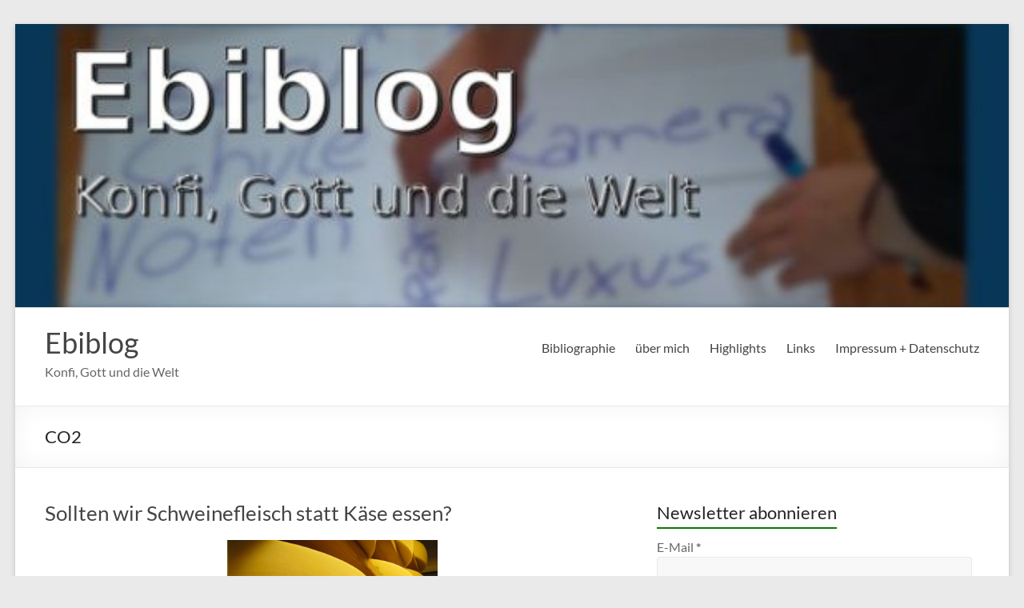

--- FILE ---
content_type: text/html; charset=UTF-8
request_url: https://thomas-ebinger.de/tag/co2/
body_size: 15349
content:
<!DOCTYPE html>
<!--[if IE 7]>
<html class="ie ie7" lang="de">
<![endif]-->
<!--[if IE 8]>
<html class="ie ie8" lang="de">
<![endif]-->
<!--[if !(IE 7) & !(IE 8)]><!-->
<html lang="de">
<!--<![endif]-->
<head>
	<meta charset="UTF-8" />
	<meta name="viewport" content="width=device-width, initial-scale=1">
	<link rel="profile" href="http://gmpg.org/xfn/11" />
	<title>CO2 &#8211; Ebiblog</title>
<meta name='robots' content='max-image-preview:large' />
<link rel="alternate" type="application/rss+xml" title="Ebiblog &raquo; Feed" href="https://thomas-ebinger.de/feed/" />
<link rel="alternate" type="application/rss+xml" title="Ebiblog &raquo; Kommentar-Feed" href="https://thomas-ebinger.de/comments/feed/" />
<script type="text/javascript" id="wpp-js" src="https://thomas-ebinger.de/wp-content/plugins/wordpress-popular-posts/assets/js/wpp.min.js?ver=7.3.6" data-sampling="0" data-sampling-rate="100" data-api-url="https://thomas-ebinger.de/wp-json/wordpress-popular-posts" data-post-id="0" data-token="bbe2df482a" data-lang="0" data-debug="0"></script>
<link rel="alternate" type="application/rss+xml" title="Ebiblog &raquo; CO2 Schlagwort-Feed" href="https://thomas-ebinger.de/tag/co2/feed/" />
<style id='wp-img-auto-sizes-contain-inline-css' type='text/css'>
img:is([sizes=auto i],[sizes^="auto," i]){contain-intrinsic-size:3000px 1500px}
/*# sourceURL=wp-img-auto-sizes-contain-inline-css */
</style>
<link rel='stylesheet' id='validate-engine-css-css' href='https://thomas-ebinger.de/wp-content/plugins/wysija-newsletters/css/validationEngine.jquery.css?ver=2.22' type='text/css' media='all' />
<style id='wp-emoji-styles-inline-css' type='text/css'>

	img.wp-smiley, img.emoji {
		display: inline !important;
		border: none !important;
		box-shadow: none !important;
		height: 1em !important;
		width: 1em !important;
		margin: 0 0.07em !important;
		vertical-align: -0.1em !important;
		background: none !important;
		padding: 0 !important;
	}
/*# sourceURL=wp-emoji-styles-inline-css */
</style>
<link rel='stylesheet' id='wp-block-library-css' href='https://thomas-ebinger.de/wp-includes/css/dist/block-library/style.min.css?ver=6.9' type='text/css' media='all' />
<style id='wp-block-paragraph-inline-css' type='text/css'>
.is-small-text{font-size:.875em}.is-regular-text{font-size:1em}.is-large-text{font-size:2.25em}.is-larger-text{font-size:3em}.has-drop-cap:not(:focus):first-letter{float:left;font-size:8.4em;font-style:normal;font-weight:100;line-height:.68;margin:.05em .1em 0 0;text-transform:uppercase}body.rtl .has-drop-cap:not(:focus):first-letter{float:none;margin-left:.1em}p.has-drop-cap.has-background{overflow:hidden}:root :where(p.has-background){padding:1.25em 2.375em}:where(p.has-text-color:not(.has-link-color)) a{color:inherit}p.has-text-align-left[style*="writing-mode:vertical-lr"],p.has-text-align-right[style*="writing-mode:vertical-rl"]{rotate:180deg}
/*# sourceURL=https://thomas-ebinger.de/wp-includes/blocks/paragraph/style.min.css */
</style>
<style id='global-styles-inline-css' type='text/css'>
:root{--wp--preset--aspect-ratio--square: 1;--wp--preset--aspect-ratio--4-3: 4/3;--wp--preset--aspect-ratio--3-4: 3/4;--wp--preset--aspect-ratio--3-2: 3/2;--wp--preset--aspect-ratio--2-3: 2/3;--wp--preset--aspect-ratio--16-9: 16/9;--wp--preset--aspect-ratio--9-16: 9/16;--wp--preset--color--black: #000000;--wp--preset--color--cyan-bluish-gray: #abb8c3;--wp--preset--color--white: #ffffff;--wp--preset--color--pale-pink: #f78da7;--wp--preset--color--vivid-red: #cf2e2e;--wp--preset--color--luminous-vivid-orange: #ff6900;--wp--preset--color--luminous-vivid-amber: #fcb900;--wp--preset--color--light-green-cyan: #7bdcb5;--wp--preset--color--vivid-green-cyan: #00d084;--wp--preset--color--pale-cyan-blue: #8ed1fc;--wp--preset--color--vivid-cyan-blue: #0693e3;--wp--preset--color--vivid-purple: #9b51e0;--wp--preset--gradient--vivid-cyan-blue-to-vivid-purple: linear-gradient(135deg,rgb(6,147,227) 0%,rgb(155,81,224) 100%);--wp--preset--gradient--light-green-cyan-to-vivid-green-cyan: linear-gradient(135deg,rgb(122,220,180) 0%,rgb(0,208,130) 100%);--wp--preset--gradient--luminous-vivid-amber-to-luminous-vivid-orange: linear-gradient(135deg,rgb(252,185,0) 0%,rgb(255,105,0) 100%);--wp--preset--gradient--luminous-vivid-orange-to-vivid-red: linear-gradient(135deg,rgb(255,105,0) 0%,rgb(207,46,46) 100%);--wp--preset--gradient--very-light-gray-to-cyan-bluish-gray: linear-gradient(135deg,rgb(238,238,238) 0%,rgb(169,184,195) 100%);--wp--preset--gradient--cool-to-warm-spectrum: linear-gradient(135deg,rgb(74,234,220) 0%,rgb(151,120,209) 20%,rgb(207,42,186) 40%,rgb(238,44,130) 60%,rgb(251,105,98) 80%,rgb(254,248,76) 100%);--wp--preset--gradient--blush-light-purple: linear-gradient(135deg,rgb(255,206,236) 0%,rgb(152,150,240) 100%);--wp--preset--gradient--blush-bordeaux: linear-gradient(135deg,rgb(254,205,165) 0%,rgb(254,45,45) 50%,rgb(107,0,62) 100%);--wp--preset--gradient--luminous-dusk: linear-gradient(135deg,rgb(255,203,112) 0%,rgb(199,81,192) 50%,rgb(65,88,208) 100%);--wp--preset--gradient--pale-ocean: linear-gradient(135deg,rgb(255,245,203) 0%,rgb(182,227,212) 50%,rgb(51,167,181) 100%);--wp--preset--gradient--electric-grass: linear-gradient(135deg,rgb(202,248,128) 0%,rgb(113,206,126) 100%);--wp--preset--gradient--midnight: linear-gradient(135deg,rgb(2,3,129) 0%,rgb(40,116,252) 100%);--wp--preset--font-size--small: 13px;--wp--preset--font-size--medium: 20px;--wp--preset--font-size--large: 36px;--wp--preset--font-size--x-large: 42px;--wp--preset--spacing--20: 0.44rem;--wp--preset--spacing--30: 0.67rem;--wp--preset--spacing--40: 1rem;--wp--preset--spacing--50: 1.5rem;--wp--preset--spacing--60: 2.25rem;--wp--preset--spacing--70: 3.38rem;--wp--preset--spacing--80: 5.06rem;--wp--preset--shadow--natural: 6px 6px 9px rgba(0, 0, 0, 0.2);--wp--preset--shadow--deep: 12px 12px 50px rgba(0, 0, 0, 0.4);--wp--preset--shadow--sharp: 6px 6px 0px rgba(0, 0, 0, 0.2);--wp--preset--shadow--outlined: 6px 6px 0px -3px rgb(255, 255, 255), 6px 6px rgb(0, 0, 0);--wp--preset--shadow--crisp: 6px 6px 0px rgb(0, 0, 0);}:root { --wp--style--global--content-size: 760px;--wp--style--global--wide-size: 1160px; }:where(body) { margin: 0; }.wp-site-blocks > .alignleft { float: left; margin-right: 2em; }.wp-site-blocks > .alignright { float: right; margin-left: 2em; }.wp-site-blocks > .aligncenter { justify-content: center; margin-left: auto; margin-right: auto; }:where(.wp-site-blocks) > * { margin-block-start: 24px; margin-block-end: 0; }:where(.wp-site-blocks) > :first-child { margin-block-start: 0; }:where(.wp-site-blocks) > :last-child { margin-block-end: 0; }:root { --wp--style--block-gap: 24px; }:root :where(.is-layout-flow) > :first-child{margin-block-start: 0;}:root :where(.is-layout-flow) > :last-child{margin-block-end: 0;}:root :where(.is-layout-flow) > *{margin-block-start: 24px;margin-block-end: 0;}:root :where(.is-layout-constrained) > :first-child{margin-block-start: 0;}:root :where(.is-layout-constrained) > :last-child{margin-block-end: 0;}:root :where(.is-layout-constrained) > *{margin-block-start: 24px;margin-block-end: 0;}:root :where(.is-layout-flex){gap: 24px;}:root :where(.is-layout-grid){gap: 24px;}.is-layout-flow > .alignleft{float: left;margin-inline-start: 0;margin-inline-end: 2em;}.is-layout-flow > .alignright{float: right;margin-inline-start: 2em;margin-inline-end: 0;}.is-layout-flow > .aligncenter{margin-left: auto !important;margin-right: auto !important;}.is-layout-constrained > .alignleft{float: left;margin-inline-start: 0;margin-inline-end: 2em;}.is-layout-constrained > .alignright{float: right;margin-inline-start: 2em;margin-inline-end: 0;}.is-layout-constrained > .aligncenter{margin-left: auto !important;margin-right: auto !important;}.is-layout-constrained > :where(:not(.alignleft):not(.alignright):not(.alignfull)){max-width: var(--wp--style--global--content-size);margin-left: auto !important;margin-right: auto !important;}.is-layout-constrained > .alignwide{max-width: var(--wp--style--global--wide-size);}body .is-layout-flex{display: flex;}.is-layout-flex{flex-wrap: wrap;align-items: center;}.is-layout-flex > :is(*, div){margin: 0;}body .is-layout-grid{display: grid;}.is-layout-grid > :is(*, div){margin: 0;}body{padding-top: 0px;padding-right: 0px;padding-bottom: 0px;padding-left: 0px;}a:where(:not(.wp-element-button)){text-decoration: underline;}:root :where(.wp-element-button, .wp-block-button__link){background-color: #32373c;border-width: 0;color: #fff;font-family: inherit;font-size: inherit;font-style: inherit;font-weight: inherit;letter-spacing: inherit;line-height: inherit;padding-top: calc(0.667em + 2px);padding-right: calc(1.333em + 2px);padding-bottom: calc(0.667em + 2px);padding-left: calc(1.333em + 2px);text-decoration: none;text-transform: inherit;}.has-black-color{color: var(--wp--preset--color--black) !important;}.has-cyan-bluish-gray-color{color: var(--wp--preset--color--cyan-bluish-gray) !important;}.has-white-color{color: var(--wp--preset--color--white) !important;}.has-pale-pink-color{color: var(--wp--preset--color--pale-pink) !important;}.has-vivid-red-color{color: var(--wp--preset--color--vivid-red) !important;}.has-luminous-vivid-orange-color{color: var(--wp--preset--color--luminous-vivid-orange) !important;}.has-luminous-vivid-amber-color{color: var(--wp--preset--color--luminous-vivid-amber) !important;}.has-light-green-cyan-color{color: var(--wp--preset--color--light-green-cyan) !important;}.has-vivid-green-cyan-color{color: var(--wp--preset--color--vivid-green-cyan) !important;}.has-pale-cyan-blue-color{color: var(--wp--preset--color--pale-cyan-blue) !important;}.has-vivid-cyan-blue-color{color: var(--wp--preset--color--vivid-cyan-blue) !important;}.has-vivid-purple-color{color: var(--wp--preset--color--vivid-purple) !important;}.has-black-background-color{background-color: var(--wp--preset--color--black) !important;}.has-cyan-bluish-gray-background-color{background-color: var(--wp--preset--color--cyan-bluish-gray) !important;}.has-white-background-color{background-color: var(--wp--preset--color--white) !important;}.has-pale-pink-background-color{background-color: var(--wp--preset--color--pale-pink) !important;}.has-vivid-red-background-color{background-color: var(--wp--preset--color--vivid-red) !important;}.has-luminous-vivid-orange-background-color{background-color: var(--wp--preset--color--luminous-vivid-orange) !important;}.has-luminous-vivid-amber-background-color{background-color: var(--wp--preset--color--luminous-vivid-amber) !important;}.has-light-green-cyan-background-color{background-color: var(--wp--preset--color--light-green-cyan) !important;}.has-vivid-green-cyan-background-color{background-color: var(--wp--preset--color--vivid-green-cyan) !important;}.has-pale-cyan-blue-background-color{background-color: var(--wp--preset--color--pale-cyan-blue) !important;}.has-vivid-cyan-blue-background-color{background-color: var(--wp--preset--color--vivid-cyan-blue) !important;}.has-vivid-purple-background-color{background-color: var(--wp--preset--color--vivid-purple) !important;}.has-black-border-color{border-color: var(--wp--preset--color--black) !important;}.has-cyan-bluish-gray-border-color{border-color: var(--wp--preset--color--cyan-bluish-gray) !important;}.has-white-border-color{border-color: var(--wp--preset--color--white) !important;}.has-pale-pink-border-color{border-color: var(--wp--preset--color--pale-pink) !important;}.has-vivid-red-border-color{border-color: var(--wp--preset--color--vivid-red) !important;}.has-luminous-vivid-orange-border-color{border-color: var(--wp--preset--color--luminous-vivid-orange) !important;}.has-luminous-vivid-amber-border-color{border-color: var(--wp--preset--color--luminous-vivid-amber) !important;}.has-light-green-cyan-border-color{border-color: var(--wp--preset--color--light-green-cyan) !important;}.has-vivid-green-cyan-border-color{border-color: var(--wp--preset--color--vivid-green-cyan) !important;}.has-pale-cyan-blue-border-color{border-color: var(--wp--preset--color--pale-cyan-blue) !important;}.has-vivid-cyan-blue-border-color{border-color: var(--wp--preset--color--vivid-cyan-blue) !important;}.has-vivid-purple-border-color{border-color: var(--wp--preset--color--vivid-purple) !important;}.has-vivid-cyan-blue-to-vivid-purple-gradient-background{background: var(--wp--preset--gradient--vivid-cyan-blue-to-vivid-purple) !important;}.has-light-green-cyan-to-vivid-green-cyan-gradient-background{background: var(--wp--preset--gradient--light-green-cyan-to-vivid-green-cyan) !important;}.has-luminous-vivid-amber-to-luminous-vivid-orange-gradient-background{background: var(--wp--preset--gradient--luminous-vivid-amber-to-luminous-vivid-orange) !important;}.has-luminous-vivid-orange-to-vivid-red-gradient-background{background: var(--wp--preset--gradient--luminous-vivid-orange-to-vivid-red) !important;}.has-very-light-gray-to-cyan-bluish-gray-gradient-background{background: var(--wp--preset--gradient--very-light-gray-to-cyan-bluish-gray) !important;}.has-cool-to-warm-spectrum-gradient-background{background: var(--wp--preset--gradient--cool-to-warm-spectrum) !important;}.has-blush-light-purple-gradient-background{background: var(--wp--preset--gradient--blush-light-purple) !important;}.has-blush-bordeaux-gradient-background{background: var(--wp--preset--gradient--blush-bordeaux) !important;}.has-luminous-dusk-gradient-background{background: var(--wp--preset--gradient--luminous-dusk) !important;}.has-pale-ocean-gradient-background{background: var(--wp--preset--gradient--pale-ocean) !important;}.has-electric-grass-gradient-background{background: var(--wp--preset--gradient--electric-grass) !important;}.has-midnight-gradient-background{background: var(--wp--preset--gradient--midnight) !important;}.has-small-font-size{font-size: var(--wp--preset--font-size--small) !important;}.has-medium-font-size{font-size: var(--wp--preset--font-size--medium) !important;}.has-large-font-size{font-size: var(--wp--preset--font-size--large) !important;}.has-x-large-font-size{font-size: var(--wp--preset--font-size--x-large) !important;}
/*# sourceURL=global-styles-inline-css */
</style>

<link rel='stylesheet' id='titan-adminbar-styles-css' href='https://thomas-ebinger.de/wp-content/plugins/anti-spam/assets/css/admin-bar.css?ver=7.4.0' type='text/css' media='all' />
<link rel='stylesheet' id='responsive-lightbox-swipebox-css' href='https://thomas-ebinger.de/wp-content/plugins/responsive-lightbox/assets/swipebox/swipebox.min.css?ver=1.5.2' type='text/css' media='all' />
<link rel='stylesheet' id='utm-event-tracker-css' href='https://thomas-ebinger.de/wp-content/plugins/utm-event-tracker-and-analytics/assets/frontend.css?ver=1.1.9' type='text/css' media='all' />
<link rel='stylesheet' id='crp-style-text-only-css' href='https://thomas-ebinger.de/wp-content/plugins/contextual-related-posts/css/text-only.min.css?ver=4.1.0' type='text/css' media='all' />
<link rel='stylesheet' id='wordpress-popular-posts-css-css' href='https://thomas-ebinger.de/wp-content/plugins/wordpress-popular-posts/assets/css/wpp.css?ver=7.3.6' type='text/css' media='all' />
<link rel='stylesheet' id='font-awesome-4-css' href='https://thomas-ebinger.de/wp-content/themes/spacious/font-awesome/library/font-awesome/css/v4-shims.min.css?ver=4.7.0' type='text/css' media='all' />
<link rel='stylesheet' id='font-awesome-all-css' href='https://thomas-ebinger.de/wp-content/themes/spacious/font-awesome/library/font-awesome/css/all.min.css?ver=6.7.2' type='text/css' media='all' />
<link rel='stylesheet' id='font-awesome-solid-css' href='https://thomas-ebinger.de/wp-content/themes/spacious/font-awesome/library/font-awesome/css/solid.min.css?ver=6.7.2' type='text/css' media='all' />
<link rel='stylesheet' id='font-awesome-regular-css' href='https://thomas-ebinger.de/wp-content/themes/spacious/font-awesome/library/font-awesome/css/regular.min.css?ver=6.7.2' type='text/css' media='all' />
<link rel='stylesheet' id='font-awesome-brands-css' href='https://thomas-ebinger.de/wp-content/themes/spacious/font-awesome/library/font-awesome/css/brands.min.css?ver=6.7.2' type='text/css' media='all' />
<link rel='stylesheet' id='spacious_style-css' href='https://thomas-ebinger.de/wp-content/themes/spacious/style.css?ver=6.9' type='text/css' media='all' />
<style id='spacious_style-inline-css' type='text/css'>
.previous a:hover, .next a:hover, a, #site-title a:hover, .main-navigation ul li.current_page_item a, .main-navigation ul li:hover > a, .main-navigation ul li ul li a:hover, .main-navigation ul li ul li:hover > a, .main-navigation ul li.current-menu-item ul li a:hover, .main-navigation ul li:hover > .sub-toggle, .main-navigation a:hover, .main-navigation ul li.current-menu-item a, .main-navigation ul li.current_page_ancestor a, .main-navigation ul li.current-menu-ancestor a, .main-navigation ul li.current_page_item a, .main-navigation ul li:hover > a, .small-menu a:hover, .small-menu ul li.current-menu-item a, .small-menu ul li.current_page_ancestor a, .small-menu ul li.current-menu-ancestor a, .small-menu ul li.current_page_item a, .small-menu ul li:hover > a, .breadcrumb a:hover, .tg-one-half .widget-title a:hover, .tg-one-third .widget-title a:hover, .tg-one-fourth .widget-title a:hover, .pagination a span:hover, #content .comments-area a.comment-permalink:hover, .comments-area .comment-author-link a:hover, .comment .comment-reply-link:hover, .nav-previous a:hover, .nav-next a:hover, #wp-calendar #today, .footer-widgets-area a:hover, .footer-socket-wrapper .copyright a:hover, .read-more, .more-link, .post .entry-title a:hover, .page .entry-title a:hover, .post .entry-meta a:hover, .type-page .entry-meta a:hover, .single #content .tags a:hover, .widget_testimonial .testimonial-icon:before, .header-action .search-wrapper:hover .fa{color:#047c02;}.spacious-button, input[type="reset"], input[type="button"], input[type="submit"], button, #featured-slider .slider-read-more-button, #controllers a:hover, #controllers a.active, .pagination span ,.site-header .menu-toggle:hover, .call-to-action-button, .comments-area .comment-author-link span, a#back-top:before, .post .entry-meta .read-more-link, a#scroll-up, .search-form span, .main-navigation .tg-header-button-wrap.button-one a{background-color:#047c02;}.main-small-navigation li:hover, .main-small-navigation ul > .current_page_item, .main-small-navigation ul > .current-menu-item, .spacious-woocommerce-cart-views .cart-value{background:#047c02;}.main-navigation ul li ul, .widget_testimonial .testimonial-post{border-top-color:#047c02;}blockquote, .call-to-action-content-wrapper{border-left-color:#047c02;}.site-header .menu-toggle:hover.entry-meta a.read-more:hover,#featured-slider .slider-read-more-button:hover,.call-to-action-button:hover,.entry-meta .read-more-link:hover,.spacious-button:hover, input[type="reset"]:hover, input[type="button"]:hover, input[type="submit"]:hover, button:hover{background:#004a00;}.pagination a span:hover, .main-navigation .tg-header-button-wrap.button-one a{border-color:#047c02;}.widget-title span{border-bottom-color:#047c02;}.widget_service_block a.more-link:hover, .widget_featured_single_post a.read-more:hover,#secondary a:hover,logged-in-as:hover  a,.single-page p a:hover{color:#004a00;}.main-navigation .tg-header-button-wrap.button-one a:hover{background-color:#004a00;}
/*# sourceURL=spacious_style-inline-css */
</style>
<link rel='stylesheet' id='spacious-genericons-css' href='https://thomas-ebinger.de/wp-content/themes/spacious/genericons/genericons.css?ver=3.3.1' type='text/css' media='all' />
<link rel='stylesheet' id='spacious-font-awesome-css' href='https://thomas-ebinger.de/wp-content/themes/spacious/font-awesome/css/font-awesome.min.css?ver=4.7.1' type='text/css' media='all' />
<link rel='stylesheet' id='wp-pagenavi-css' href='https://thomas-ebinger.de/wp-content/plugins/wp-pagenavi/pagenavi-css.css?ver=2.70' type='text/css' media='all' />
<script type="text/javascript" src="https://thomas-ebinger.de/wp-includes/js/jquery/jquery.min.js?ver=3.7.1" id="jquery-core-js"></script>
<script type="text/javascript" src="https://thomas-ebinger.de/wp-includes/js/jquery/jquery-migrate.min.js?ver=3.4.1" id="jquery-migrate-js"></script>
<script type="text/javascript" src="https://thomas-ebinger.de/wp-content/plugins/responsive-lightbox/assets/dompurify/purify.min.js?ver=3.1.7" id="dompurify-js"></script>
<script type="text/javascript" id="responsive-lightbox-sanitizer-js-before">
/* <![CDATA[ */
window.RLG = window.RLG || {}; window.RLG.sanitizeAllowedHosts = ["youtube.com","www.youtube.com","youtu.be","vimeo.com","player.vimeo.com"];
//# sourceURL=responsive-lightbox-sanitizer-js-before
/* ]]> */
</script>
<script type="text/javascript" src="https://thomas-ebinger.de/wp-content/plugins/responsive-lightbox/js/sanitizer.js?ver=2.6.0" id="responsive-lightbox-sanitizer-js"></script>
<script type="text/javascript" src="https://thomas-ebinger.de/wp-content/plugins/responsive-lightbox/assets/swipebox/jquery.swipebox.min.js?ver=1.5.2" id="responsive-lightbox-swipebox-js"></script>
<script type="text/javascript" src="https://thomas-ebinger.de/wp-includes/js/underscore.min.js?ver=1.13.7" id="underscore-js"></script>
<script type="text/javascript" src="https://thomas-ebinger.de/wp-content/plugins/responsive-lightbox/assets/infinitescroll/infinite-scroll.pkgd.min.js?ver=4.0.1" id="responsive-lightbox-infinite-scroll-js"></script>
<script type="text/javascript" id="responsive-lightbox-js-before">
/* <![CDATA[ */
var rlArgs = {"script":"swipebox","selector":"lightbox","customEvents":"","activeGalleries":true,"animation":true,"hideCloseButtonOnMobile":false,"removeBarsOnMobile":false,"hideBars":true,"hideBarsDelay":5000,"videoMaxWidth":1080,"useSVG":true,"loopAtEnd":false,"woocommerce_gallery":false,"ajaxurl":"https:\/\/thomas-ebinger.de\/wp-admin\/admin-ajax.php","nonce":"bf93f1d9fc","preview":false,"postId":151,"scriptExtension":false};

//# sourceURL=responsive-lightbox-js-before
/* ]]> */
</script>
<script type="text/javascript" src="https://thomas-ebinger.de/wp-content/plugins/responsive-lightbox/js/front.js?ver=2.6.0" id="responsive-lightbox-js"></script>
<script type="text/javascript" src="https://thomas-ebinger.de/wp-content/themes/spacious/js/spacious-custom.js?ver=6.9" id="spacious-custom-js"></script>
<link rel="https://api.w.org/" href="https://thomas-ebinger.de/wp-json/" /><link rel="alternate" title="JSON" type="application/json" href="https://thomas-ebinger.de/wp-json/wp/v2/tags/18" /><link rel="EditURI" type="application/rsd+xml" title="RSD" href="https://thomas-ebinger.de/xmlrpc.php?rsd" />
<meta name="generator" content="WordPress 6.9" />
<link rel="friends-base-url" href="https://thomas-ebinger.de/wp-json/friends/v1" />
            <style id="wpp-loading-animation-styles">@-webkit-keyframes bgslide{from{background-position-x:0}to{background-position-x:-200%}}@keyframes bgslide{from{background-position-x:0}to{background-position-x:-200%}}.wpp-widget-block-placeholder,.wpp-shortcode-placeholder{margin:0 auto;width:60px;height:3px;background:#dd3737;background:linear-gradient(90deg,#dd3737 0%,#571313 10%,#dd3737 100%);background-size:200% auto;border-radius:3px;-webkit-animation:bgslide 1s infinite linear;animation:bgslide 1s infinite linear}</style>
            <style type="text/css">.recentcomments a{display:inline !important;padding:0 !important;margin:0 !important;}</style>
<!-- Google Universal Analytics for WordPress v2.4.3 -->

<script>

	(function(i,s,o,g,r,a,m){i['GoogleAnalyticsObject']=r;i[r]=i[r]||function(){
	(i[r].q=i[r].q||[]).push(arguments)},i[r].l=1*new Date();a=s.createElement(o),
	m=s.getElementsByTagName(o)[0];a.async=1;a.src=g;m.parentNode.insertBefore(a,m)
	})(window,document,'script','//www.google-analytics.com/analytics.js','ga');

	ga('create', 'UA-46639095-1', 'auto');

	ga('set', 'anonymizeIp', true);


	ga('set', 'forceSSL', true);
	ga('send', 'pageview');

</script>
<!-- Google Universal Analytics for WordPress v2.4.3 - https://wordpress.org/plugins/google-universal-analytics -->


<script type="text/javascript">

	jQuery(document).ready(function(e) {
    jQuery('a').click(function(e) {
		var $this = jQuery(this);
      	var href = $this.prop('href').split('?')[0];
		var ext = href.split('.').pop();
		if ('xls,xlsx,doc,docx,ppt,pot,pptx,pdf,pub,txt,zip,rar,tar,7z,gz,exe,wma,mov,avi,wmv,wav,mp3,midi,csv,tsv,jar,psd,pdn,ai,pez,wwf,torrent,cbr'.split(',').indexOf(ext) !== -1) {		
        ga('send', 'event', 'Download', ext, href);
      }
	  if (href.toLowerCase().indexOf('mailto:') === 0) {
        ga('send', 'event', 'Mailto', href.substr(7));
      }
	  if (href.toLowerCase().indexOf('tel:') === 0) {
        ga('send', 'event', 'Phone number', href.substr(4));
      }
      if ((this.protocol === 'http:' || this.protocol === 'https:') && this.hostname.indexOf(document.location.hostname) === -1) {
        ga('send', 'event', 'Outbound', this.hostname, this.pathname);
      }
	});
});

</script>

<link rel="icon" href="https://thomas-ebinger.de/wp-content/uploads/favicon.ico" sizes="32x32" />
<link rel="icon" href="https://thomas-ebinger.de/wp-content/uploads/favicon.ico" sizes="192x192" />
<link rel="apple-touch-icon" href="https://thomas-ebinger.de/wp-content/uploads/favicon.ico" />
<meta name="msapplication-TileImage" content="https://thomas-ebinger.de/wp-content/uploads/favicon.ico" />
		<style type="text/css"> blockquote { border-left: 3px solid #047c02; }
			.spacious-button, input[type="reset"], input[type="button"], input[type="submit"], button { background-color: #047c02; }
			.previous a:hover, .next a:hover { 	color: #047c02; }
			a { color: #047c02; }
			#site-title a:hover { color: #047c02; }
			.main-navigation ul li.current_page_item a, .main-navigation ul li:hover > a { color: #047c02; }
			.main-navigation ul li ul { border-top: 1px solid #047c02; }
			.main-navigation ul li ul li a:hover, .main-navigation ul li ul li:hover > a, .main-navigation ul li.current-menu-item ul li a:hover, .main-navigation ul li:hover > .sub-toggle { color: #047c02; }
			.site-header .menu-toggle:hover.entry-meta a.read-more:hover,#featured-slider .slider-read-more-button:hover,.call-to-action-button:hover,.entry-meta .read-more-link:hover,.spacious-button:hover, input[type="reset"]:hover, input[type="button"]:hover, input[type="submit"]:hover, button:hover { background: #004a00; }
			.main-small-navigation li:hover { background: #047c02; }
			.main-small-navigation ul > .current_page_item, .main-small-navigation ul > .current-menu-item { background: #047c02; }
			.main-navigation a:hover, .main-navigation ul li.current-menu-item a, .main-navigation ul li.current_page_ancestor a, .main-navigation ul li.current-menu-ancestor a, .main-navigation ul li.current_page_item a, .main-navigation ul li:hover > a  { color: #047c02; }
			.small-menu a:hover, .small-menu ul li.current-menu-item a, .small-menu ul li.current_page_ancestor a, .small-menu ul li.current-menu-ancestor a, .small-menu ul li.current_page_item a, .small-menu ul li:hover > a { color: #047c02; }
			#featured-slider .slider-read-more-button { background-color: #047c02; }
			#controllers a:hover, #controllers a.active { background-color: #047c02; color: #047c02; }
			.widget_service_block a.more-link:hover, .widget_featured_single_post a.read-more:hover,#secondary a:hover,logged-in-as:hover  a,.single-page p a:hover{ color: #004a00; }
			.breadcrumb a:hover { color: #047c02; }
			.tg-one-half .widget-title a:hover, .tg-one-third .widget-title a:hover, .tg-one-fourth .widget-title a:hover { color: #047c02; }
			.pagination span ,.site-header .menu-toggle:hover{ background-color: #047c02; }
			.pagination a span:hover { color: #047c02; border-color: #047c02; }
			.widget_testimonial .testimonial-post { border-color: #047c02 #EAEAEA #EAEAEA #EAEAEA; }
			.call-to-action-content-wrapper { border-color: #EAEAEA #EAEAEA #EAEAEA #047c02; }
			.call-to-action-button { background-color: #047c02; }
			#content .comments-area a.comment-permalink:hover { color: #047c02; }
			.comments-area .comment-author-link a:hover { color: #047c02; }
			.comments-area .comment-author-link span { background-color: #047c02; }
			.comment .comment-reply-link:hover { color: #047c02; }
			.nav-previous a:hover, .nav-next a:hover { color: #047c02; }
			#wp-calendar #today { color: #047c02; }
			.widget-title span { border-bottom: 2px solid #047c02; }
			.footer-widgets-area a:hover { color: #047c02 !important; }
			.footer-socket-wrapper .copyright a:hover { color: #047c02; }
			a#back-top:before { background-color: #047c02; }
			.read-more, .more-link { color: #047c02; }
			.post .entry-title a:hover, .page .entry-title a:hover { color: #047c02; }
			.post .entry-meta .read-more-link { background-color: #047c02; }
			.post .entry-meta a:hover, .type-page .entry-meta a:hover { color: #047c02; }
			.single #content .tags a:hover { color: #047c02; }
			.widget_testimonial .testimonial-icon:before { color: #047c02; }
			a#scroll-up { background-color: #047c02; }
			.search-form span { background-color: #047c02; }.header-action .search-wrapper:hover .fa{ color: #047c02} .spacious-woocommerce-cart-views .cart-value { background:#047c02}.main-navigation .tg-header-button-wrap.button-one a{background-color:#047c02} .main-navigation .tg-header-button-wrap.button-one a{border-color:#047c02}.main-navigation .tg-header-button-wrap.button-one a:hover{background-color:#004a00}.main-navigation .tg-header-button-wrap.button-one a:hover{border-color:#004a00}</style>
		</head>

<body class="archive tag tag-co2 tag-18 wp-embed-responsive wp-theme-spacious  narrow-1218">


<div id="page" class="hfeed site">
	<a class="skip-link screen-reader-text" href="#main">Zum Inhalt springen</a>

	
	
	<header id="masthead" class="site-header clearfix spacious-header-display-one">

		
		<div id="wp-custom-header" class="wp-custom-header"><img src="https://thomas-ebinger.de/wp-content/uploads/cropped-titelbildneu-ebiblog2.jpg" class="header-image" width="600" height="171" alt="Ebiblog"></div>
		<div id="header-text-nav-container" class="">

			<div class="inner-wrap" id="spacious-header-display-one">

				<div id="header-text-nav-wrap" class="clearfix">
					<div id="header-left-section">
						
						<div id="header-text" class="">
															<h3 id="site-title">
									<a href="https://thomas-ebinger.de/"
									   title="Ebiblog"
									   rel="home">Ebiblog</a>
								</h3>
														<p id="site-description">Konfi, Gott und die Welt</p>
							<!-- #site-description -->
						</div><!-- #header-text -->

					</div><!-- #header-left-section -->
					<div id="header-right-section">
						
													<div class="header-action">
															</div>
						
						
		<nav id="site-navigation" class="main-navigation clearfix   " role="navigation">
			<p class="menu-toggle">
				<span class="screen-reader-text">Menü</span>
			</p>
			<div class="menu-primary-container"><ul id="menu-header-menue" class="menu"><li id="menu-item-4717" class="menu-item menu-item-type-post_type menu-item-object-page menu-item-4717"><a href="https://thomas-ebinger.de/bibliographie/">Bibliographie</a></li>
<li id="menu-item-4718" class="menu-item menu-item-type-post_type menu-item-object-page menu-item-4718"><a href="https://thomas-ebinger.de/ueber-mich/">über mich</a></li>
<li id="menu-item-4715" class="menu-item menu-item-type-post_type menu-item-object-page menu-item-4715"><a href="https://thomas-ebinger.de/highlights/">Highlights</a></li>
<li id="menu-item-4716" class="menu-item menu-item-type-post_type menu-item-object-page menu-item-4716"><a href="https://thomas-ebinger.de/links/">Links</a></li>
<li id="menu-item-4719" class="menu-item menu-item-type-post_type menu-item-object-page menu-item-privacy-policy menu-item-4719"><a rel="privacy-policy" href="https://thomas-ebinger.de/impressum/">Impressum + Datenschutz</a></li>
</ul></div>		</nav>

		
					</div><!-- #header-right-section -->

				</div><!-- #header-text-nav-wrap -->
			</div><!-- .inner-wrap -->
					</div><!-- #header-text-nav-container -->

		
						<div class="header-post-title-container clearfix">
					<div class="inner-wrap">
						<div class="post-title-wrapper">
																								<h1 class="header-post-title-class">CO2</h1>
																						</div>
											</div>
				</div>
					</header>
			<div id="main" class="clearfix">
		<div class="inner-wrap">

	
	<div id="primary">
		<div id="content" class="clearfix">

			
				
					
<article id="post-151" class="post-151 post type-post status-publish format-standard has-post-thumbnail hentry category-weltverbesserung tag-co2 tag-fleisch tag-klimaschutz">
	
		<header class="entry-header">
	<h2 class="entry-title">
		<a href="https://thomas-ebinger.de/2014/01/schweinefleisch-statt-kaese-fragezeichen/" title="Sollten wir Schweinefleisch statt Käse essen?">Sollten wir Schweinefleisch statt Käse essen?</a>
	</h2><!-- .entry-title -->
	</header>
	
	<figure class="post-featured-image"><a href="https://thomas-ebinger.de/2014/01/schweinefleisch-statt-kaese-fragezeichen/" title="Sollten wir Schweinefleisch statt Käse essen?"><img width="263" height="350" src="https://thomas-ebinger.de/wp-content/uploads/10369.jpg" class="attachment-featured-blog-large size-featured-blog-large wp-post-image" alt="Sollten wir Schweinefleisch statt Käse essen?" title="Sollten wir Schweinefleisch statt Käse essen?" decoding="async" srcset="https://thomas-ebinger.de/wp-content/uploads/10369.jpg 684w, https://thomas-ebinger.de/wp-content/uploads/10369-225x300.jpg 225w" sizes="(max-width: 263px) 100vw, 263px" /></a></figure>
	<div class="entry-content clearfix">
		<p>Ich bin Mitglied einer kleinen Gruppe der Kirchengemeinde, die den utopischen Titel &#8220;Weltverbesserung&#8221; trägt. Wir sind immer noch auf der Suche, wie wir das konkret tun können. Ein Blog war schon im Gespräch mit guten Ideen, Hoffnungsgeschichten aus der Nachbarschaft,</p>
	</div>

	<footer class="entry-meta-bar clearfix"><div class="entry-meta clearfix">
			<span class="by-author author vcard"><a class="url fn n"
			                                        href="https://thomas-ebinger.de/author/th-ebinger/">th.ebinger</a></span>

			<span class="date"><a href="https://thomas-ebinger.de/2014/01/schweinefleisch-statt-kaese-fragezeichen/" title="20:58" rel="bookmark"><time class="entry-date published" datetime="2014-01-17T20:58:25+01:00">17. Januar 2014</time><time class="updated" datetime="2015-01-11T19:26:58+01:00">11. Januar 2015</time></a></span>				<span class="category"><a href="https://thomas-ebinger.de/category/weltverbesserung/" rel="category tag">Weltverbesserung</a></span>
								<span
					class="comments"><a href="https://thomas-ebinger.de/2014/01/schweinefleisch-statt-kaese-fragezeichen/#respond">Keine Kommentare</a></span>
								<span class="read-more-link">
						<a class="read-more"
						   href="https://thomas-ebinger.de/2014/01/schweinefleisch-statt-kaese-fragezeichen/">Weiterlesen</a>
					</span>
					</div></footer>
	</article>

				
				
			
		</div><!-- #content -->
	</div><!-- #primary -->

	
<div id="secondary">
			
		<aside id="wysija-3" class="widget widget_wysija"><h3 class="widget-title"><span>Newsletter abonnieren</span></h3><div class="widget_wysija_cont"><div id="msg-form-wysija-3" class="wysija-msg ajax"></div><form id="form-wysija-3" method="post" action="#wysija" class="widget_wysija">
<p class="wysija-paragraph">
    <label>E-Mail <span class="wysija-required">*</span></label>
    
    	<input type="text" name="wysija[user][email]" class="wysija-input validate[required,custom[email]]" title="E-Mail"  value="" />
    
    
    
    <span class="abs-req">
        <input type="text" name="wysija[user][abs][email]" class="wysija-input validated[abs][email]" value="" />
    </span>
    
</p>

<input class="wysija-submit wysija-submit-field" type="submit" value="Anmelden!" />

    <input type="hidden" name="form_id" value="3" />
    <input type="hidden" name="action" value="save" />
    <input type="hidden" name="controller" value="subscribers" />
    <input type="hidden" value="1" name="wysija-page" />

    
        <input type="hidden" name="wysija[user_list][list_ids]" value="3" />
    
 </form></div></aside><aside id="search-2" class="widget widget_search"><h3 class="widget-title"><span>Suche</span></h3><form action="https://thomas-ebinger.de/" class="search-form searchform clearfix" method="get">
	<div class="search-wrap">
		<input type="text" placeholder="Suchen" class="s field" name="s">
		<button class="search-icon" type="submit"></button>
	</div>
</form><!-- .searchform --></aside><aside id="block-10" class="widget widget_block"><iframe title="Pixelfed Profile Embed" src="https://pixelfed.de/thebinger/embed" class="pixelfed__embed" style="max-width: 100%; border: 0" width="400" allowfullscreen="allowfullscreen"></iframe><script async defer src="https://pixelfed.de/embed.js"></script></aside><aside id="block-7" class="widget widget_block"><iframe loading="lazy" sandbox="allow-top-navigation allow-scripts" width="400" height="800" src="https://mastofeed.com/apiv2/feed?userurl=https%3A%2F%2Fbildung.social%2Fusers%2Febinger&amp;theme=dark&amp;size=100&amp;header=true&amp;replies=false&amp;boosts=false"></iframe></aside><aside id="block-9" class="widget widget_block"><h2>Top Ten (letzte 30 Tage)</h2>
<div class="wpp-shortcode"><script type="application/json" data-id="wpp-shortcode-inline-js">{"title":"","limit":"10","offset":0,"range":"last30days","time_quantity":24,"time_unit":"hour","freshness":false,"order_by":"views","post_type":"post","pid":"","exclude":"","cat":"","taxonomy":"category","term_id":"","author":"","shorten_title":{"active":false,"length":0,"words":false},"post-excerpt":{"active":false,"length":0,"keep_format":false,"words":false},"thumbnail":{"active":true,"build":"manual","width":"100","height":"75"},"rating":false,"stats_tag":{"comment_count":false,"views":"1","author":false,"date":{"active":false,"format":"F j, Y"},"category":false,"taxonomy":{"active":false,"name":"category"}},"markup":{"custom_html":true,"wpp-start":"<ul class=\"wpp-list\">","wpp-end":"<\/ul>","title-start":"<h2>","title-end":"<\/h2>","post-html":"<li class=\"{current_class}\">{thumb} {title} <span class=\"wpp-meta post-stats\">{stats}<\/span><p class=\"wpp-excerpt\">{excerpt}<\/p><\/li>"},"theme":{"name":""}}</script><div class="wpp-shortcode-placeholder"></div></div></aside><aside id="recent-comments-2" class="widget widget_recent_comments"><h3 class="widget-title"><span>Zuletzt kommentiert</span></h3><ul id="recentcomments"><li class="recentcomments"><span class="comment-author-link"><a href="https://thomas-ebinger.de/2025/10/rezension-meine-auszeiten-stuttgart/" class="url" rel="ugc">Rezension von &#8220;Meine Auszeiten Stuttgart&#8221; &#8211; Ebiblog</a></span> bei <a href="https://thomas-ebinger.de/2017/09/wandern-mit-eseln-in-den-cevennen/#comment-16623">Wandern mit Eseln in den Cevennen</a></li><li class="recentcomments"><span class="comment-author-link"><a href="https://thomas-ebinger.de/2025/10/rezension-meine-auszeiten-stuttgart/" class="url" rel="ugc">Rezension von &#8220;Meine Auszeiten Stuttgart&#8221; &#8211; Ebiblog</a></span> bei <a href="https://thomas-ebinger.de/2025/07/der-franzoesische-jakobsweg-von-burgos-bis-santiago/#comment-16622">Der französische Jakobsweg von Burgos bis Santiago</a></li><li class="recentcomments"><span class="comment-author-link"><a href="https://thomas-ebinger.de/2025/10/rezension-meine-auszeiten-stuttgart/" class="url" rel="ugc">Rezension von &#8220;Meine Auszeiten Stuttgart&#8221; &#8211; Ebiblog</a></span> bei <a href="https://thomas-ebinger.de/2025/03/rezension-gluecksorte-in-und-um-esslingen/#comment-16621">Rezension von &#8220;Glücksorte in und um Esslingen&#8221;</a></li><li class="recentcomments"><span class="comment-author-link"><a href="https://thomas-ebinger.de" class="url" rel="ugc">th.ebinger</a></span> bei <a href="https://thomas-ebinger.de/2019/04/escape-game-zur-bibel/#comment-15502">Escape Game zur Bibel</a></li><li class="recentcomments"><span class="comment-author-link">Karin</span> bei <a href="https://thomas-ebinger.de/2019/04/escape-game-zur-bibel/#comment-15488">Escape Game zur Bibel</a></li></ul></aside>
		<aside id="recent-posts-2" class="widget widget_recent_entries">
		<h3 class="widget-title"><span>Neueste Beiträge</span></h3>
		<ul>
											<li>
					<a href="https://thomas-ebinger.de/2026/01/gedanken-und-ideen-zur-jahreslosung-2026/">Gedanken und Ideen zur Jahreslosung 2026</a>
									</li>
											<li>
					<a href="https://thomas-ebinger.de/2025/12/rezension-wege-zur-liebe-sexualethik/">Rezension &#8220;Wege zur Liebe &#8211; Eine Sexualethik zum Selberdenken</a>
									</li>
											<li>
					<a href="https://thomas-ebinger.de/2025/10/rezension-meine-auszeiten-stuttgart/">Rezension von &#8220;Meine Auszeiten Stuttgart&#8221;</a>
									</li>
											<li>
					<a href="https://thomas-ebinger.de/2025/07/der-franzoesische-jakobsweg-von-burgos-bis-santiago/">Der französische Jakobsweg von Burgos bis Santiago</a>
									</li>
											<li>
					<a href="https://thomas-ebinger.de/2025/06/eine-gefuehrte-klickreise-in-die-welt-der-jugend/">Eine geführte Klickreise in die Welt der Jugend</a>
									</li>
					</ul>

		</aside><aside id="archives-2" class="widget widget_archive"><h3 class="widget-title"><span>Archiv</span></h3>		<label class="screen-reader-text" for="archives-dropdown-2">Archiv</label>
		<select id="archives-dropdown-2" name="archive-dropdown">
			
			<option value="">Monat auswählen</option>
				<option value='https://thomas-ebinger.de/2026/01/'> Januar 2026 &nbsp;(1)</option>
	<option value='https://thomas-ebinger.de/2025/12/'> Dezember 2025 &nbsp;(1)</option>
	<option value='https://thomas-ebinger.de/2025/10/'> Oktober 2025 &nbsp;(1)</option>
	<option value='https://thomas-ebinger.de/2025/07/'> Juli 2025 &nbsp;(1)</option>
	<option value='https://thomas-ebinger.de/2025/06/'> Juni 2025 &nbsp;(1)</option>
	<option value='https://thomas-ebinger.de/2025/05/'> Mai 2025 &nbsp;(1)</option>
	<option value='https://thomas-ebinger.de/2025/04/'> April 2025 &nbsp;(1)</option>
	<option value='https://thomas-ebinger.de/2025/03/'> März 2025 &nbsp;(2)</option>
	<option value='https://thomas-ebinger.de/2025/02/'> Februar 2025 &nbsp;(1)</option>
	<option value='https://thomas-ebinger.de/2025/01/'> Januar 2025 &nbsp;(2)</option>
	<option value='https://thomas-ebinger.de/2024/11/'> November 2024 &nbsp;(1)</option>
	<option value='https://thomas-ebinger.de/2024/10/'> Oktober 2024 &nbsp;(2)</option>
	<option value='https://thomas-ebinger.de/2024/08/'> August 2024 &nbsp;(1)</option>
	<option value='https://thomas-ebinger.de/2024/07/'> Juli 2024 &nbsp;(1)</option>
	<option value='https://thomas-ebinger.de/2024/06/'> Juni 2024 &nbsp;(1)</option>
	<option value='https://thomas-ebinger.de/2024/05/'> Mai 2024 &nbsp;(1)</option>
	<option value='https://thomas-ebinger.de/2024/04/'> April 2024 &nbsp;(1)</option>
	<option value='https://thomas-ebinger.de/2024/03/'> März 2024 &nbsp;(2)</option>
	<option value='https://thomas-ebinger.de/2024/01/'> Januar 2024 &nbsp;(1)</option>
	<option value='https://thomas-ebinger.de/2023/12/'> Dezember 2023 &nbsp;(2)</option>
	<option value='https://thomas-ebinger.de/2023/11/'> November 2023 &nbsp;(1)</option>
	<option value='https://thomas-ebinger.de/2023/10/'> Oktober 2023 &nbsp;(3)</option>
	<option value='https://thomas-ebinger.de/2023/08/'> August 2023 &nbsp;(1)</option>
	<option value='https://thomas-ebinger.de/2023/07/'> Juli 2023 &nbsp;(1)</option>
	<option value='https://thomas-ebinger.de/2023/06/'> Juni 2023 &nbsp;(1)</option>
	<option value='https://thomas-ebinger.de/2023/05/'> Mai 2023 &nbsp;(1)</option>
	<option value='https://thomas-ebinger.de/2023/03/'> März 2023 &nbsp;(2)</option>
	<option value='https://thomas-ebinger.de/2023/01/'> Januar 2023 &nbsp;(3)</option>
	<option value='https://thomas-ebinger.de/2022/12/'> Dezember 2022 &nbsp;(1)</option>
	<option value='https://thomas-ebinger.de/2022/11/'> November 2022 &nbsp;(2)</option>
	<option value='https://thomas-ebinger.de/2022/05/'> Mai 2022 &nbsp;(1)</option>
	<option value='https://thomas-ebinger.de/2022/04/'> April 2022 &nbsp;(3)</option>
	<option value='https://thomas-ebinger.de/2022/03/'> März 2022 &nbsp;(3)</option>
	<option value='https://thomas-ebinger.de/2022/02/'> Februar 2022 &nbsp;(1)</option>
	<option value='https://thomas-ebinger.de/2022/01/'> Januar 2022 &nbsp;(3)</option>
	<option value='https://thomas-ebinger.de/2021/11/'> November 2021 &nbsp;(2)</option>
	<option value='https://thomas-ebinger.de/2021/09/'> September 2021 &nbsp;(1)</option>
	<option value='https://thomas-ebinger.de/2021/08/'> August 2021 &nbsp;(2)</option>
	<option value='https://thomas-ebinger.de/2021/07/'> Juli 2021 &nbsp;(1)</option>
	<option value='https://thomas-ebinger.de/2021/05/'> Mai 2021 &nbsp;(4)</option>
	<option value='https://thomas-ebinger.de/2021/04/'> April 2021 &nbsp;(1)</option>
	<option value='https://thomas-ebinger.de/2021/03/'> März 2021 &nbsp;(2)</option>
	<option value='https://thomas-ebinger.de/2021/02/'> Februar 2021 &nbsp;(1)</option>
	<option value='https://thomas-ebinger.de/2021/01/'> Januar 2021 &nbsp;(4)</option>
	<option value='https://thomas-ebinger.de/2020/12/'> Dezember 2020 &nbsp;(2)</option>
	<option value='https://thomas-ebinger.de/2020/11/'> November 2020 &nbsp;(2)</option>
	<option value='https://thomas-ebinger.de/2020/10/'> Oktober 2020 &nbsp;(1)</option>
	<option value='https://thomas-ebinger.de/2020/08/'> August 2020 &nbsp;(1)</option>
	<option value='https://thomas-ebinger.de/2020/07/'> Juli 2020 &nbsp;(1)</option>
	<option value='https://thomas-ebinger.de/2020/05/'> Mai 2020 &nbsp;(2)</option>
	<option value='https://thomas-ebinger.de/2020/04/'> April 2020 &nbsp;(3)</option>
	<option value='https://thomas-ebinger.de/2020/03/'> März 2020 &nbsp;(2)</option>
	<option value='https://thomas-ebinger.de/2020/02/'> Februar 2020 &nbsp;(1)</option>
	<option value='https://thomas-ebinger.de/2020/01/'> Januar 2020 &nbsp;(4)</option>
	<option value='https://thomas-ebinger.de/2019/12/'> Dezember 2019 &nbsp;(1)</option>
	<option value='https://thomas-ebinger.de/2019/11/'> November 2019 &nbsp;(2)</option>
	<option value='https://thomas-ebinger.de/2019/10/'> Oktober 2019 &nbsp;(1)</option>
	<option value='https://thomas-ebinger.de/2019/09/'> September 2019 &nbsp;(1)</option>
	<option value='https://thomas-ebinger.de/2019/08/'> August 2019 &nbsp;(2)</option>
	<option value='https://thomas-ebinger.de/2019/07/'> Juli 2019 &nbsp;(2)</option>
	<option value='https://thomas-ebinger.de/2019/06/'> Juni 2019 &nbsp;(1)</option>
	<option value='https://thomas-ebinger.de/2019/05/'> Mai 2019 &nbsp;(1)</option>
	<option value='https://thomas-ebinger.de/2019/04/'> April 2019 &nbsp;(3)</option>
	<option value='https://thomas-ebinger.de/2019/03/'> März 2019 &nbsp;(1)</option>
	<option value='https://thomas-ebinger.de/2019/02/'> Februar 2019 &nbsp;(1)</option>
	<option value='https://thomas-ebinger.de/2019/01/'> Januar 2019 &nbsp;(3)</option>
	<option value='https://thomas-ebinger.de/2018/12/'> Dezember 2018 &nbsp;(3)</option>
	<option value='https://thomas-ebinger.de/2018/11/'> November 2018 &nbsp;(2)</option>
	<option value='https://thomas-ebinger.de/2018/10/'> Oktober 2018 &nbsp;(1)</option>
	<option value='https://thomas-ebinger.de/2018/09/'> September 2018 &nbsp;(3)</option>
	<option value='https://thomas-ebinger.de/2018/08/'> August 2018 &nbsp;(1)</option>
	<option value='https://thomas-ebinger.de/2018/07/'> Juli 2018 &nbsp;(2)</option>
	<option value='https://thomas-ebinger.de/2018/06/'> Juni 2018 &nbsp;(2)</option>
	<option value='https://thomas-ebinger.de/2018/05/'> Mai 2018 &nbsp;(2)</option>
	<option value='https://thomas-ebinger.de/2018/04/'> April 2018 &nbsp;(2)</option>
	<option value='https://thomas-ebinger.de/2018/03/'> März 2018 &nbsp;(2)</option>
	<option value='https://thomas-ebinger.de/2018/02/'> Februar 2018 &nbsp;(2)</option>
	<option value='https://thomas-ebinger.de/2018/01/'> Januar 2018 &nbsp;(1)</option>
	<option value='https://thomas-ebinger.de/2017/12/'> Dezember 2017 &nbsp;(3)</option>
	<option value='https://thomas-ebinger.de/2017/11/'> November 2017 &nbsp;(3)</option>
	<option value='https://thomas-ebinger.de/2017/10/'> Oktober 2017 &nbsp;(3)</option>
	<option value='https://thomas-ebinger.de/2017/09/'> September 2017 &nbsp;(5)</option>
	<option value='https://thomas-ebinger.de/2017/08/'> August 2017 &nbsp;(2)</option>
	<option value='https://thomas-ebinger.de/2017/07/'> Juli 2017 &nbsp;(1)</option>
	<option value='https://thomas-ebinger.de/2017/06/'> Juni 2017 &nbsp;(2)</option>
	<option value='https://thomas-ebinger.de/2017/05/'> Mai 2017 &nbsp;(2)</option>
	<option value='https://thomas-ebinger.de/2017/04/'> April 2017 &nbsp;(3)</option>
	<option value='https://thomas-ebinger.de/2017/02/'> Februar 2017 &nbsp;(3)</option>
	<option value='https://thomas-ebinger.de/2017/01/'> Januar 2017 &nbsp;(3)</option>
	<option value='https://thomas-ebinger.de/2016/12/'> Dezember 2016 &nbsp;(2)</option>
	<option value='https://thomas-ebinger.de/2016/11/'> November 2016 &nbsp;(4)</option>
	<option value='https://thomas-ebinger.de/2016/10/'> Oktober 2016 &nbsp;(3)</option>
	<option value='https://thomas-ebinger.de/2016/09/'> September 2016 &nbsp;(3)</option>
	<option value='https://thomas-ebinger.de/2016/08/'> August 2016 &nbsp;(1)</option>
	<option value='https://thomas-ebinger.de/2016/07/'> Juli 2016 &nbsp;(3)</option>
	<option value='https://thomas-ebinger.de/2016/06/'> Juni 2016 &nbsp;(2)</option>
	<option value='https://thomas-ebinger.de/2016/05/'> Mai 2016 &nbsp;(2)</option>
	<option value='https://thomas-ebinger.de/2016/04/'> April 2016 &nbsp;(3)</option>
	<option value='https://thomas-ebinger.de/2016/03/'> März 2016 &nbsp;(4)</option>
	<option value='https://thomas-ebinger.de/2016/02/'> Februar 2016 &nbsp;(5)</option>
	<option value='https://thomas-ebinger.de/2016/01/'> Januar 2016 &nbsp;(3)</option>
	<option value='https://thomas-ebinger.de/2015/12/'> Dezember 2015 &nbsp;(3)</option>
	<option value='https://thomas-ebinger.de/2015/11/'> November 2015 &nbsp;(5)</option>
	<option value='https://thomas-ebinger.de/2015/10/'> Oktober 2015 &nbsp;(4)</option>
	<option value='https://thomas-ebinger.de/2015/09/'> September 2015 &nbsp;(2)</option>
	<option value='https://thomas-ebinger.de/2015/08/'> August 2015 &nbsp;(5)</option>
	<option value='https://thomas-ebinger.de/2015/07/'> Juli 2015 &nbsp;(2)</option>
	<option value='https://thomas-ebinger.de/2015/06/'> Juni 2015 &nbsp;(3)</option>
	<option value='https://thomas-ebinger.de/2015/05/'> Mai 2015 &nbsp;(4)</option>
	<option value='https://thomas-ebinger.de/2015/04/'> April 2015 &nbsp;(4)</option>
	<option value='https://thomas-ebinger.de/2015/03/'> März 2015 &nbsp;(5)</option>
	<option value='https://thomas-ebinger.de/2015/02/'> Februar 2015 &nbsp;(3)</option>
	<option value='https://thomas-ebinger.de/2015/01/'> Januar 2015 &nbsp;(5)</option>
	<option value='https://thomas-ebinger.de/2014/12/'> Dezember 2014 &nbsp;(3)</option>
	<option value='https://thomas-ebinger.de/2014/11/'> November 2014 &nbsp;(4)</option>
	<option value='https://thomas-ebinger.de/2014/10/'> Oktober 2014 &nbsp;(5)</option>
	<option value='https://thomas-ebinger.de/2014/09/'> September 2014 &nbsp;(3)</option>
	<option value='https://thomas-ebinger.de/2014/08/'> August 2014 &nbsp;(4)</option>
	<option value='https://thomas-ebinger.de/2014/07/'> Juli 2014 &nbsp;(4)</option>
	<option value='https://thomas-ebinger.de/2014/06/'> Juni 2014 &nbsp;(4)</option>
	<option value='https://thomas-ebinger.de/2014/05/'> Mai 2014 &nbsp;(4)</option>
	<option value='https://thomas-ebinger.de/2014/04/'> April 2014 &nbsp;(5)</option>
	<option value='https://thomas-ebinger.de/2014/03/'> März 2014 &nbsp;(5)</option>
	<option value='https://thomas-ebinger.de/2014/02/'> Februar 2014 &nbsp;(4)</option>
	<option value='https://thomas-ebinger.de/2014/01/'> Januar 2014 &nbsp;(7)</option>
	<option value='https://thomas-ebinger.de/2013/12/'> Dezember 2013 &nbsp;(4)</option>

		</select>

			<script type="text/javascript">
/* <![CDATA[ */

( ( dropdownId ) => {
	const dropdown = document.getElementById( dropdownId );
	function onSelectChange() {
		setTimeout( () => {
			if ( 'escape' === dropdown.dataset.lastkey ) {
				return;
			}
			if ( dropdown.value ) {
				document.location.href = dropdown.value;
			}
		}, 250 );
	}
	function onKeyUp( event ) {
		if ( 'Escape' === event.key ) {
			dropdown.dataset.lastkey = 'escape';
		} else {
			delete dropdown.dataset.lastkey;
		}
	}
	function onClick() {
		delete dropdown.dataset.lastkey;
	}
	dropdown.addEventListener( 'keyup', onKeyUp );
	dropdown.addEventListener( 'click', onClick );
	dropdown.addEventListener( 'change', onSelectChange );
})( "archives-dropdown-2" );

//# sourceURL=WP_Widget_Archives%3A%3Awidget
/* ]]> */
</script>
</aside><aside id="categories-2" class="widget widget_categories"><h3 class="widget-title"><span>Kategorien</span></h3>
			<ul>
					<li class="cat-item cat-item-1"><a href="https://thomas-ebinger.de/category/allgemein/">Allgemein</a> (15)
</li>
	<li class="cat-item cat-item-38"><a href="https://thomas-ebinger.de/category/andacht/">Andacht</a> (19)
</li>
	<li class="cat-item cat-item-12"><a href="https://thomas-ebinger.de/category/bildungspolitik/">Bildungspolitik</a> (10)
</li>
	<li class="cat-item cat-item-157"><a href="https://thomas-ebinger.de/category/buecher/">Bücher</a> (28)
</li>
	<li class="cat-item cat-item-312"><a href="https://thomas-ebinger.de/category/digitalisierung/">Digitalisierung</a> (14)
</li>
	<li class="cat-item cat-item-24"><a href="https://thomas-ebinger.de/category/downloads/">Downloads</a> (7)
</li>
	<li class="cat-item cat-item-40"><a href="https://thomas-ebinger.de/category/ekd/">EKD</a> (11)
</li>
	<li class="cat-item cat-item-28"><a href="https://thomas-ebinger.de/category/ethik/">Ethik</a> (2)
</li>
	<li class="cat-item cat-item-33"><a href="https://thomas-ebinger.de/category/fotografie/">Fotografie</a> (22)
</li>
	<li class="cat-item cat-item-41"><a href="https://thomas-ebinger.de/category/gedichte/">Gedichte</a> (5)
</li>
	<li class="cat-item cat-item-385"><a href="https://thomas-ebinger.de/category/gemeindearbeit/">Gemeindearbeit</a> (5)
</li>
	<li class="cat-item cat-item-19"><a href="https://thomas-ebinger.de/category/gottesdienst/">Gottesdienst</a> (51)
</li>
	<li class="cat-item cat-item-2"><a href="https://thomas-ebinger.de/category/info/">Info</a> (1)
</li>
	<li class="cat-item cat-item-68"><a href="https://thomas-ebinger.de/category/inklusion/">Inklusion</a> (2)
</li>
	<li class="cat-item cat-item-164"><a href="https://thomas-ebinger.de/category/jugendarbeit/">Jugendarbeit</a> (26)
</li>
	<li class="cat-item cat-item-182"><a href="https://thomas-ebinger.de/category/kinder/">Kinder</a> (12)
</li>
	<li class="cat-item cat-item-346"><a href="https://thomas-ebinger.de/category/kinderkirche/">Kinderkirche</a> (3)
</li>
	<li class="cat-item cat-item-6"><a href="https://thomas-ebinger.de/category/kino/">Kino</a> (3)
</li>
	<li class="cat-item cat-item-62"><a href="https://thomas-ebinger.de/category/kirchenjahr/">Kirchenjahr</a> (5)
</li>
	<li class="cat-item cat-item-39"><a href="https://thomas-ebinger.de/category/kirchenpolitik/">Kirchenpolitik</a> (15)
</li>
	<li class="cat-item cat-item-7"><a href="https://thomas-ebinger.de/category/konfi/">Konfi</a> (109)
</li>
	<li class="cat-item cat-item-194"><a href="https://thomas-ebinger.de/category/konfi-3/">Konfi 3</a> (10)
</li>
	<li class="cat-item cat-item-8"><a href="https://thomas-ebinger.de/category/konfi-impulse/">Konfi-Impulse</a> (17)
</li>
	<li class="cat-item cat-item-29"><a href="https://thomas-ebinger.de/category/konfirmation/">Konfirmation</a> (8)
</li>
	<li class="cat-item cat-item-60"><a href="https://thomas-ebinger.de/category/lieder/">Lieder</a> (10)
</li>
	<li class="cat-item cat-item-56"><a href="https://thomas-ebinger.de/category/list-posts/">List-Posts</a> (12)
</li>
	<li class="cat-item cat-item-267"><a href="https://thomas-ebinger.de/category/medien/">Medien</a> (9)
</li>
	<li class="cat-item cat-item-3"><a href="https://thomas-ebinger.de/category/meditationen/">Meditationen</a> (11)
</li>
	<li class="cat-item cat-item-276"><a href="https://thomas-ebinger.de/category/netzwelt/">Netzwelt</a> (8)
</li>
	<li class="cat-item cat-item-73"><a href="https://thomas-ebinger.de/category/oer/">OER</a> (3)
</li>
	<li class="cat-item cat-item-438"><a href="https://thomas-ebinger.de/category/reisen/">Reisen</a> (4)
</li>
	<li class="cat-item cat-item-98"><a href="https://thomas-ebinger.de/category/rezensionen/">Rezensionen</a> (26)
</li>
	<li class="cat-item cat-item-94"><a href="https://thomas-ebinger.de/category/schuleru/">Schule/RU</a> (23)
</li>
	<li class="cat-item cat-item-4"><a href="https://thomas-ebinger.de/category/tagebuch/">Tagebuch</a> (15)
</li>
	<li class="cat-item cat-item-15"><a href="https://thomas-ebinger.de/category/weltverbesserung/">Weltverbesserung</a> (5)
</li>
			</ul>

			</aside><aside id="meta-2" class="widget widget_meta"><h3 class="widget-title"><span>Meta</span></h3>
		<ul>
						<li><a href="https://thomas-ebinger.de/wp-login.php">Anmelden</a></li>
			<li><a href="https://thomas-ebinger.de/feed/">Feed der Einträge</a></li>
			<li><a href="https://thomas-ebinger.de/comments/feed/">Kommentar-Feed</a></li>

			<li><a href="https://de.wordpress.org/">WordPress.org</a></li>
		</ul>

		</aside><aside id="meta-2" class="widget widget_meta"><h3 class="widget-title"><span>Meta</span></h3>
		<ul>
						<li><a href="https://thomas-ebinger.de/wp-login.php">Anmelden</a></li>
			<li><a href="https://thomas-ebinger.de/feed/">Feed der Einträge</a></li>
			<li><a href="https://thomas-ebinger.de/comments/feed/">Kommentar-Feed</a></li>

			<li><a href="https://de.wordpress.org/">WordPress.org</a></li>
		</ul>

		</aside><aside id="wysija-3" class="widget widget_wysija"><h3 class="widget-title"><span>Newsletter abonnieren</span></h3><div class="widget_wysija_cont"><div id="msg-form-wysija-3" class="wysija-msg ajax"></div><form id="form-wysija-3" method="post" action="#wysija" class="widget_wysija">
<p class="wysija-paragraph">
    <label>E-Mail <span class="wysija-required">*</span></label>
    
    	<input type="text" name="wysija[user][email]" class="wysija-input validate[required,custom[email]]" title="E-Mail"  value="" />
    
    
    
    <span class="abs-req">
        <input type="text" name="wysija[user][abs][email]" class="wysija-input validated[abs][email]" value="" />
    </span>
    
</p>

<input class="wysija-submit wysija-submit-field" type="submit" value="Anmelden!" />

    <input type="hidden" name="form_id" value="3" />
    <input type="hidden" name="action" value="save" />
    <input type="hidden" name="controller" value="subscribers" />
    <input type="hidden" value="1" name="wysija-page" />

    
        <input type="hidden" name="wysija[user_list][list_ids]" value="3" />
    
 </form></div></aside>	</div>

	

</div><!-- .inner-wrap -->
</div><!-- #main -->

<footer id="colophon" class="clearfix">
	<div class="footer-widgets-wrapper">
	<div class="inner-wrap">
		<div class="footer-widgets-area clearfix">
			<div class="tg-column-full">
				<aside id="tag_cloud-4" class="widget widget_tag_cloud"><h3 class="widget-title"><span>Schlagwortwolke</span></h3><div class="tagcloud"><a href="https://thomas-ebinger.de/tag/digitalekirche/" class="tag-cloud-link tag-link-288 tag-link-position-1" style="font-size: 13.775pt;" aria-label="#digitalekirche (12 Einträge)">#digitalekirche</a>
<a href="https://thomas-ebinger.de/tag/abendmahl/" class="tag-cloud-link tag-link-30 tag-link-position-2" style="font-size: 10.1pt;" aria-label="Abendmahl (7 Einträge)">Abendmahl</a>
<a href="https://thomas-ebinger.de/tag/advent/" class="tag-cloud-link tag-link-212 tag-link-position-3" style="font-size: 8pt;" aria-label="Advent (5 Einträge)">Advent</a>
<a href="https://thomas-ebinger.de/tag/adventskalender/" class="tag-cloud-link tag-link-374 tag-link-position-4" style="font-size: 8pt;" aria-label="Adventskalender (5 Einträge)">Adventskalender</a>
<a href="https://thomas-ebinger.de/tag/bibel/" class="tag-cloud-link tag-link-87 tag-link-position-5" style="font-size: 18.15pt;" aria-label="Bibel (22 Einträge)">Bibel</a>
<a href="https://thomas-ebinger.de/tag/bibelclouds/" class="tag-cloud-link tag-link-113 tag-link-position-6" style="font-size: 8pt;" aria-label="Bibelclouds (5 Einträge)">Bibelclouds</a>
<a href="https://thomas-ebinger.de/tag/credo/" class="tag-cloud-link tag-link-9 tag-link-position-7" style="font-size: 8pt;" aria-label="Credo (5 Einträge)">Credo</a>
<a href="https://thomas-ebinger.de/tag/cybersecurity/" class="tag-cloud-link tag-link-550 tag-link-position-8" style="font-size: 9.225pt;" aria-label="cybersecurity (6 Einträge)">cybersecurity</a>
<a href="https://thomas-ebinger.de/tag/facebook/" class="tag-cloud-link tag-link-106 tag-link-position-9" style="font-size: 9.225pt;" aria-label="Facebook (6 Einträge)">Facebook</a>
<a href="https://thomas-ebinger.de/tag/fedikirche/" class="tag-cloud-link tag-link-448 tag-link-position-10" style="font-size: 21.3pt;" aria-label="FediKirche (34 Einträge)">FediKirche</a>
<a href="https://thomas-ebinger.de/tag/fedilz/" class="tag-cloud-link tag-link-447 tag-link-position-11" style="font-size: 22pt;" aria-label="FediLZ (37 Einträge)">FediLZ</a>
<a href="https://thomas-ebinger.de/tag/fediverse/" class="tag-cloud-link tag-link-433 tag-link-position-12" style="font-size: 17.8pt;" aria-label="Fediverse (21 Einträge)">Fediverse</a>
<a href="https://thomas-ebinger.de/tag/gamification/" class="tag-cloud-link tag-link-220 tag-link-position-13" style="font-size: 9.225pt;" aria-label="Gamification (6 Einträge)">Gamification</a>
<a href="https://thomas-ebinger.de/tag/glaube/" class="tag-cloud-link tag-link-97 tag-link-position-14" style="font-size: 10.975pt;" aria-label="Glaube (8 Einträge)">Glaube</a>
<a href="https://thomas-ebinger.de/tag/glaubensbekenntnis/" class="tag-cloud-link tag-link-10 tag-link-position-15" style="font-size: 12.55pt;" aria-label="Glaubensbekenntnis (10 Einträge)">Glaubensbekenntnis</a>
<a href="https://thomas-ebinger.de/tag/instagram/" class="tag-cloud-link tag-link-298 tag-link-position-16" style="font-size: 13.25pt;" aria-label="Instagram (11 Einträge)">Instagram</a>
<a href="https://thomas-ebinger.de/tag/jahreslosung/" class="tag-cloud-link tag-link-55 tag-link-position-17" style="font-size: 17.45pt;" aria-label="Jahreslosung (20 Einträge)">Jahreslosung</a>
<a href="https://thomas-ebinger.de/tag/jesus/" class="tag-cloud-link tag-link-121 tag-link-position-18" style="font-size: 9.225pt;" aria-label="Jesus (6 Einträge)">Jesus</a>
<a href="https://thomas-ebinger.de/tag/jugendarbeit/" class="tag-cloud-link tag-link-139 tag-link-position-19" style="font-size: 10.1pt;" aria-label="Jugendarbeit (7 Einträge)">Jugendarbeit</a>
<a href="https://thomas-ebinger.de/tag/katechismus/" class="tag-cloud-link tag-link-31 tag-link-position-20" style="font-size: 9.225pt;" aria-label="Katechismus (6 Einträge)">Katechismus</a>
<a href="https://thomas-ebinger.de/tag/kirche/" class="tag-cloud-link tag-link-218 tag-link-position-21" style="font-size: 12.55pt;" aria-label="Kirche (10 Einträge)">Kirche</a>
<a href="https://thomas-ebinger.de/tag/konapp/" class="tag-cloud-link tag-link-372 tag-link-position-22" style="font-size: 13.775pt;" aria-label="KonApp (12 Einträge)">KonApp</a>
<a href="https://thomas-ebinger.de/tag/konfirmation/" class="tag-cloud-link tag-link-180 tag-link-position-23" style="font-size: 9.225pt;" aria-label="Konfirmation (6 Einträge)">Konfirmation</a>
<a href="https://thomas-ebinger.de/tag/lightpainting/" class="tag-cloud-link tag-link-189 tag-link-position-24" style="font-size: 14.475pt;" aria-label="Lightpainting (13 Einträge)">Lightpainting</a>
<a href="https://thomas-ebinger.de/tag/linux/" class="tag-cloud-link tag-link-213 tag-link-position-25" style="font-size: 8pt;" aria-label="Linux (5 Einträge)">Linux</a>
<a href="https://thomas-ebinger.de/tag/loops/" class="tag-cloud-link tag-link-992 tag-link-position-26" style="font-size: 10.1pt;" aria-label="loops (7 Einträge)">loops</a>
<a href="https://thomas-ebinger.de/tag/luanti/" class="tag-cloud-link tag-link-542 tag-link-position-27" style="font-size: 17.45pt;" aria-label="luanti (20 Einträge)">luanti</a>
<a href="https://thomas-ebinger.de/tag/mastodon/" class="tag-cloud-link tag-link-278 tag-link-position-28" style="font-size: 19.9pt;" aria-label="Mastodon (28 Einträge)">Mastodon</a>
<a href="https://thomas-ebinger.de/tag/minecraft/" class="tag-cloud-link tag-link-261 tag-link-position-29" style="font-size: 13.775pt;" aria-label="Minecraft (12 Einträge)">Minecraft</a>
<a href="https://thomas-ebinger.de/tag/minetest/" class="tag-cloud-link tag-link-260 tag-link-position-30" style="font-size: 18.5pt;" aria-label="Minetest (23 Einträge)">Minetest</a>
<a href="https://thomas-ebinger.de/tag/neuhier/" class="tag-cloud-link tag-link-468 tag-link-position-31" style="font-size: 15.35pt;" aria-label="neuhier (15 Einträge)">neuhier</a>
<a href="https://thomas-ebinger.de/tag/news/" class="tag-cloud-link tag-link-549 tag-link-position-32" style="font-size: 12.55pt;" aria-label="news (10 Einträge)">news</a>
<a href="https://thomas-ebinger.de/tag/opensource/" class="tag-cloud-link tag-link-96 tag-link-position-33" style="font-size: 13.25pt;" aria-label="OpenSource (11 Einträge)">OpenSource</a>
<a href="https://thomas-ebinger.de/tag/ostfildern/" class="tag-cloud-link tag-link-574 tag-link-position-34" style="font-size: 10.1pt;" aria-label="ostfildern (7 Einträge)">ostfildern</a>
<a href="https://thomas-ebinger.de/tag/pfarrer/" class="tag-cloud-link tag-link-199 tag-link-position-35" style="font-size: 8pt;" aria-label="Pfarrer (5 Einträge)">Pfarrer</a>
<a href="https://thomas-ebinger.de/tag/pixelfed/" class="tag-cloud-link tag-link-843 tag-link-position-36" style="font-size: 15.875pt;" aria-label="pixelfed (16 Einträge)">pixelfed</a>
<a href="https://thomas-ebinger.de/tag/rueckblick/" class="tag-cloud-link tag-link-119 tag-link-position-37" style="font-size: 8pt;" aria-label="Rückblick (5 Einträge)">Rückblick</a>
<a href="https://thomas-ebinger.de/tag/schule/" class="tag-cloud-link tag-link-233 tag-link-position-38" style="font-size: 10.975pt;" aria-label="Schule (8 Einträge)">Schule</a>
<a href="https://thomas-ebinger.de/tag/socialmedia/" class="tag-cloud-link tag-link-547 tag-link-position-39" style="font-size: 9.225pt;" aria-label="SocialMedia (6 Einträge)">SocialMedia</a>
<a href="https://thomas-ebinger.de/tag/statistik/" class="tag-cloud-link tag-link-118 tag-link-position-40" style="font-size: 10.1pt;" aria-label="Statistik (7 Einträge)">Statistik</a>
<a href="https://thomas-ebinger.de/tag/stuttgart/" class="tag-cloud-link tag-link-167 tag-link-position-41" style="font-size: 15.35pt;" aria-label="Stuttgart (15 Einträge)">Stuttgart</a>
<a href="https://thomas-ebinger.de/tag/taufe/" class="tag-cloud-link tag-link-65 tag-link-position-42" style="font-size: 10.975pt;" aria-label="Taufe (8 Einträge)">Taufe</a>
<a href="https://thomas-ebinger.de/tag/tiktok/" class="tag-cloud-link tag-link-959 tag-link-position-43" style="font-size: 10.975pt;" aria-label="tiktok (8 Einträge)">tiktok</a>
<a href="https://thomas-ebinger.de/tag/tiktokrefugee/" class="tag-cloud-link tag-link-966 tag-link-position-44" style="font-size: 13.775pt;" aria-label="tiktokrefugee (12 Einträge)">tiktokrefugee</a>
<a href="https://thomas-ebinger.de/tag/weihnachten/" class="tag-cloud-link tag-link-5 tag-link-position-45" style="font-size: 10.975pt;" aria-label="Weihnachten (8 Einträge)">Weihnachten</a></div>
</aside><aside id="block-3" class="widget widget_block widget_text">
<p><a rel="me" href="https://bildung.social/@ebinger">Mein Mastodon-Profil auf bildung.social</a></p>
</aside>			</div>
											</div>
	</div>
</div>
	<div class="footer-socket-wrapper clearfix">
		<div class="inner-wrap">
			<div class="footer-socket-area">
				<div class="copyright">Copyright &copy; 2026 <a href="https://thomas-ebinger.de/" title="Ebiblog" ><span>Ebiblog</span></a>. Alle Rechte vorbehalten. Theme <a href="https://themegrill.com/themes/spacious" target="_blank" title="Spacious" rel="nofollow"><span>Spacious</span></a> von ThemeGrill. Präsentiert von: <a href="https://wordpress.org" target="_blank" title="WordPress" rel="nofollow"><span>WordPress</span></a>.</div>				<nav class="small-menu clearfix">
									</nav>
			</div>
		</div>
	</div>
</footer>
<a href="#masthead" id="scroll-up"></a>
</div><!-- #page -->

<script type="speculationrules">
{"prefetch":[{"source":"document","where":{"and":[{"href_matches":"/*"},{"not":{"href_matches":["/wp-*.php","/wp-admin/*","/wp-content/uploads/*","/wp-content/*","/wp-content/plugins/*","/wp-content/themes/spacious/*","/*\\?(.+)"]}},{"not":{"selector_matches":"a[rel~=\"nofollow\"]"}},{"not":{"selector_matches":".no-prefetch, .no-prefetch a"}}]},"eagerness":"conservative"}]}
</script>
<script type="text/javascript" id="utm-event-tracker-js-extra">
/* <![CDATA[ */
var utm_event_tracker = {"site_url":"https://thomas-ebinger.de","ajax_url":"https://thomas-ebinger.de/wp-admin/admin-ajax.php","session_id":"","utm_parameters":{"utm_campaign":null,"utm_medium":null,"utm_source":null,"utm_term":null,"utm_content":null,"fbclid":null,"gclid":null,"ip_address":"3.19.123.109","landing_page":"https://thomas-ebinger.de/tag/co2/","tracking_time":1768618131},"custom_events":[],"parameter_items":{"utm_campaign":"UTM Campaign","utm_medium":"UTM Medium","utm_source":"UTM Source","utm_term":"UTM Terms","utm_content":"UTM Content","fbclid":"Facebook ads Click ID","gclid":"Google ads Click ID"},"append_utm_parameter":null,"capture_custom_events":"1","nonce_capture_custom_event":"de97be2e82"};
//# sourceURL=utm-event-tracker-js-extra
/* ]]> */
</script>
<script type="text/javascript" src="https://thomas-ebinger.de/wp-content/plugins/utm-event-tracker-and-analytics/assets/frontend.min.js?ver=1.1.9" id="utm-event-tracker-js"></script>
<script type="text/javascript" src="https://thomas-ebinger.de/wp-content/themes/spacious/js/navigation.js?ver=6.9" id="spacious-navigation-js"></script>
<script type="text/javascript" src="https://thomas-ebinger.de/wp-content/themes/spacious/js/skip-link-focus-fix.js?ver=6.9" id="spacious-skip-link-focus-fix-js"></script>
<script type="text/javascript" src="https://thomas-ebinger.de/wp-content/plugins/wysija-newsletters/js/validate/languages/jquery.validationEngine-de.js?ver=2.22" id="wysija-validator-lang-js"></script>
<script type="text/javascript" src="https://thomas-ebinger.de/wp-content/plugins/wysija-newsletters/js/validate/jquery.validationEngine.js?ver=2.22" id="wysija-validator-js"></script>
<script type="text/javascript" id="wysija-front-subscribers-js-extra">
/* <![CDATA[ */
var wysijaAJAX = {"action":"wysija_ajax","controller":"subscribers","ajaxurl":"https://thomas-ebinger.de/wp-admin/admin-ajax.php","loadingTrans":"Wird geladen...","is_rtl":""};
//# sourceURL=wysija-front-subscribers-js-extra
/* ]]> */
</script>
<script type="text/javascript" src="https://thomas-ebinger.de/wp-content/plugins/wysija-newsletters/js/front-subscribers.js?ver=2.22" id="wysija-front-subscribers-js"></script>
<script type="text/javascript" id="statify-js-js-extra">
/* <![CDATA[ */
var statify_ajax = {"url":"https://thomas-ebinger.de/wp-admin/admin-ajax.php","nonce":"0010551ff3"};
//# sourceURL=statify-js-js-extra
/* ]]> */
</script>
<script type="text/javascript" src="https://thomas-ebinger.de/wp-content/plugins/statify/js/snippet.min.js?ver=1.8.4" id="statify-js-js"></script>
<script id="wp-emoji-settings" type="application/json">
{"baseUrl":"https://s.w.org/images/core/emoji/17.0.2/72x72/","ext":".png","svgUrl":"https://s.w.org/images/core/emoji/17.0.2/svg/","svgExt":".svg","source":{"concatemoji":"https://thomas-ebinger.de/wp-includes/js/wp-emoji-release.min.js?ver=6.9"}}
</script>
<script type="module">
/* <![CDATA[ */
/*! This file is auto-generated */
const a=JSON.parse(document.getElementById("wp-emoji-settings").textContent),o=(window._wpemojiSettings=a,"wpEmojiSettingsSupports"),s=["flag","emoji"];function i(e){try{var t={supportTests:e,timestamp:(new Date).valueOf()};sessionStorage.setItem(o,JSON.stringify(t))}catch(e){}}function c(e,t,n){e.clearRect(0,0,e.canvas.width,e.canvas.height),e.fillText(t,0,0);t=new Uint32Array(e.getImageData(0,0,e.canvas.width,e.canvas.height).data);e.clearRect(0,0,e.canvas.width,e.canvas.height),e.fillText(n,0,0);const a=new Uint32Array(e.getImageData(0,0,e.canvas.width,e.canvas.height).data);return t.every((e,t)=>e===a[t])}function p(e,t){e.clearRect(0,0,e.canvas.width,e.canvas.height),e.fillText(t,0,0);var n=e.getImageData(16,16,1,1);for(let e=0;e<n.data.length;e++)if(0!==n.data[e])return!1;return!0}function u(e,t,n,a){switch(t){case"flag":return n(e,"\ud83c\udff3\ufe0f\u200d\u26a7\ufe0f","\ud83c\udff3\ufe0f\u200b\u26a7\ufe0f")?!1:!n(e,"\ud83c\udde8\ud83c\uddf6","\ud83c\udde8\u200b\ud83c\uddf6")&&!n(e,"\ud83c\udff4\udb40\udc67\udb40\udc62\udb40\udc65\udb40\udc6e\udb40\udc67\udb40\udc7f","\ud83c\udff4\u200b\udb40\udc67\u200b\udb40\udc62\u200b\udb40\udc65\u200b\udb40\udc6e\u200b\udb40\udc67\u200b\udb40\udc7f");case"emoji":return!a(e,"\ud83e\u1fac8")}return!1}function f(e,t,n,a){let r;const o=(r="undefined"!=typeof WorkerGlobalScope&&self instanceof WorkerGlobalScope?new OffscreenCanvas(300,150):document.createElement("canvas")).getContext("2d",{willReadFrequently:!0}),s=(o.textBaseline="top",o.font="600 32px Arial",{});return e.forEach(e=>{s[e]=t(o,e,n,a)}),s}function r(e){var t=document.createElement("script");t.src=e,t.defer=!0,document.head.appendChild(t)}a.supports={everything:!0,everythingExceptFlag:!0},new Promise(t=>{let n=function(){try{var e=JSON.parse(sessionStorage.getItem(o));if("object"==typeof e&&"number"==typeof e.timestamp&&(new Date).valueOf()<e.timestamp+604800&&"object"==typeof e.supportTests)return e.supportTests}catch(e){}return null}();if(!n){if("undefined"!=typeof Worker&&"undefined"!=typeof OffscreenCanvas&&"undefined"!=typeof URL&&URL.createObjectURL&&"undefined"!=typeof Blob)try{var e="postMessage("+f.toString()+"("+[JSON.stringify(s),u.toString(),c.toString(),p.toString()].join(",")+"));",a=new Blob([e],{type:"text/javascript"});const r=new Worker(URL.createObjectURL(a),{name:"wpTestEmojiSupports"});return void(r.onmessage=e=>{i(n=e.data),r.terminate(),t(n)})}catch(e){}i(n=f(s,u,c,p))}t(n)}).then(e=>{for(const n in e)a.supports[n]=e[n],a.supports.everything=a.supports.everything&&a.supports[n],"flag"!==n&&(a.supports.everythingExceptFlag=a.supports.everythingExceptFlag&&a.supports[n]);var t;a.supports.everythingExceptFlag=a.supports.everythingExceptFlag&&!a.supports.flag,a.supports.everything||((t=a.source||{}).concatemoji?r(t.concatemoji):t.wpemoji&&t.twemoji&&(r(t.twemoji),r(t.wpemoji)))});
//# sourceURL=https://thomas-ebinger.de/wp-includes/js/wp-emoji-loader.min.js
/* ]]> */
</script>

</body>
</html>


--- FILE ---
content_type: text/html; charset=UTF-8
request_url: https://pixelfed.de/thebinger/embed
body_size: 3466
content:
<!DOCTYPE html>
<html lang="en">
    <head>
    <meta charset="utf-8">
    <meta http-equiv="X-UA-Compatible" content="IE=edge">
    <meta name="viewport" content="width=device-width, initial-scale=1">
    <meta name="mobile-web-app-capable" content="yes">
    <title>pixelfed.de</title>
    <meta property="og:site_name" content="pixelfed.de">
    <meta property="og:title" content="pixelfed.de">
    <meta property="og:type" content="profile">
    <meta property="og:url" content="https://pixelfed.de/thebinger">
    <meta name="medium" content="image">
    <meta name="theme-color" content="#10c5f8">
    <meta name="apple-mobile-web-app-capable" content="yes">
    <link rel="shortcut icon" type="image/png" href="https://pixelfed.de/img/favicon.png?v=2">
    <link rel="apple-touch-icon" type="image/png" href="https://pixelfed.de/img/favicon.png?v=2">
    <style>.btn,img{vertical-align:middle}.btn,a{background-color:transparent}.btn:hover,a{text-decoration:none}.card,.col-4,.info-overlay,.square{position:relative}*,::after,::before{box-sizing:border-box}p{margin-top:0;margin-bottom:1rem}a{color:#2c78bf}a:hover{color:#1e5181;text-decoration:underline}img{border-style:none}.small{font-size:.875em;font-weight:400}.btn,body{font-size:.9rem;font-weight:400;line-height:1.6;color:#212529}.row{display:flex;flex-wrap:wrap;margin-right:-15px;margin-left:-15px}.col-4{width:100%;padding-right:15px;padding-left:15px;flex:0 0 33.33333333%;max-width:33.33333333%}.btn{display:inline-block;text-align:center;-webkit-user-select:none;-moz-user-select:none;user-select:none;border:1px solid transparent;padding:.375rem .75rem;border-radius:.25rem;transition:color .15s ease-in-out,background-color .15s ease-in-out,border-color .15s ease-in-out,box-shadow .15s ease-in-out}.card,body{display:flex}@media (prefers-reduced-motion:reduce){.btn{transition:none}}.btn:hover{color:#212529}.btn:focus{outline:0;box-shadow:0 0 0 .2rem rgba(44,120,191,.25)}.btn-primary:focus,.btn-primary:not(:disabled):not(.disabled):active:focus{box-shadow:0 0 0 .2rem rgba(76,140,201,.5)}.btn:disabled{opacity:.65}.btn:not(:disabled):not(.disabled){cursor:pointer}.btn-primary,.btn-primary:disabled{color:#fff;background-color:#2c78bf;border-color:#2c78bf}.btn-primary:focus,.btn-primary:hover{background-color:#2564a0;border-color:#225e96;color:#fff}.btn-primary:not(:disabled):not(.disabled):active{color:#fff;background-color:#225e96;border-color:#20578b}.btn-sm{padding:.25rem .5rem;font-size:.7875rem;line-height:1.5;border-radius:.2rem}.card{flex-direction:column;min-width:0;word-wrap:break-word;background-color:#fff;background-clip:border-box;border:1px solid rgba(0,0,0,.125);border-radius:.25rem}.card-body{flex:1 1 auto;min-height:1px;padding:1.25rem}.card-footer,.card-header{padding:.75rem 1.25rem;background-color:#fff}.card-header{margin-bottom:0;border-bottom:1px solid rgba(0,0,0,.125)}.card-header:first-child{border-radius:calc(.25rem - 1px) calc(.25rem - 1px) 0 0}.card-footer{border-top:1px solid rgba(0,0,0,.125)}.card-footer:last-child{border-radius:0 0 calc(.25rem - 1px) calc(.25rem - 1px)}.bg-white{background-color:#fff!important}.border{border:1px solid #dee2e6!important}.d-flex{display:flex!important}.d-inline-flex{display:inline-flex!important}.justify-content-between{justify-content:space-between!important}.align-items-center{align-items:center!important}.shadow-none{box-shadow:none!important}.mb-0{margin-bottom:0!important}.mb-1{margin-bottom:.25rem!important}.mt-2{margin-top:.5rem!important}.mt-4{margin-top:1.5rem!important}.px-0{padding-right:0!important;padding-left:0!important}.py-1{padding-top:.25rem!important}.pr-1,.px-1{padding-right:.25rem!important}.pb-1,.py-1{padding-bottom:.25rem!important}.px-1{padding-left:.25rem!important}.pl-2{padding-left:.5rem!important}.px-4{padding-right:1.5rem!important;padding-left:1.5rem!important}.text-center{text-align:center!important}.text-uppercase{text-transform:uppercase!important}.font-weight-bold{font-weight:700!important}a.text-dark:focus,a.text-dark:hover{color:#000!important}a.text-muted:focus,a.text-muted:hover{color:#454b50!important}.text-muted{color:#6c757d!important}@media print{*,::after,::before{text-shadow:none!important;box-shadow:none!important}a:not(.btn){text-decoration:underline}img{page-break-inside:avoid}p{orphans:3;widows:3}body{min-width:992px!important}}body{margin:0;text-align:left;background-color:rgba(247,251,253,.4705882353);min-height:100vh;flex-flow:column;font-family:-apple-system,BlinkMacSystemFont,"Segoe UI",Roboto,Helvetica,Arial,sans-serif}.text-dark{color:#212529!important}.square{width:100%}.square::after{content:"";display:block;padding-bottom:100%}.square-content{position:absolute;width:100%;height:100%;background-repeat:no-repeat;background-size:cover;background-position:50%}@media (max-width:576px){.card-md-border-0{border-width:0!important;border-radius:0!important}.card-md-rounded-0{border-width:1px 0;border-radius:0!important}}.card{box-shadow:0 2px 6px 0 hsla(0,0%,0%,.2);border:none}body.embed-card{background:#fff!important;margin:0;padding-bottom:0}.status-card-embed{box-shadow:none;border-radius:4px;overflow:hidden}.avatar{border-radius:100%}.info-overlay-text-label{display:flex;justify-content:flex-end;position:absolute;width:100%;height:100%;padding:10px;h5{z-index:2;margin:0;svg{fill:#fff;width:25px;height:25px;transition:width100msease-out;@media(min-width:768px){width:30px;height:30px;}@media(min-width:1080px){width:40px;height:40px;}}}}</style>
</head>
<body class="bg-white">
    <div class="embed-card">
        <div class="card status-card-embed card-md-rounded-0 border">
            <div class="card-header d-inline-flex align-items-center justify-content-between bg-white">
                <div>
                    <img src="https://pixelfed.de/storage/avatars/036/803/933/953/635/096/4/xOrijiaXkzygnwgsnATa_avatar.jpg?v=4" width="32" height="32" class="avatar" onerror="this.onerror=null;this.src='/storage/avatars/default.jpg';">
                    <a class="username font-weight-bold pl-2 text-dark" target="_blank" href="https://pixelfed.de/thebinger">
                        thebinger
                    </a>
                </div>
                <div>
                    <a class="small font-weight-bold text-muted pr-1" href="https://pixelfed.de" target="_blank">pixelfed.de</a>
                    <img src="/img/pixelfed-icon-color.svg" width="26" height="26">
                </div>
            </div>
            <div class="card-body pb-1">
                <div class="d-flex justify-content-between align-items-center">
                    <div class="text-center">
                        <p class="mb-0 font-weight-bold prettyCount" data-count="98"></p>
                        <p class="mb-0 text-muted text-uppercase small font-weight-bold">Posts</p>
                    </div>
                    <div class="text-center">
                        <p class="mb-0 font-weight-bold prettyCount" data-count="112"></p>
                        <p class="mb-0 text-muted text-uppercase small font-weight-bold">Followers</p>
                    </div>
                    <div class="text-center">
                        <p class="mb-0"><a href="https://pixelfed.de/i/intent/follow?user=thebinger" class="btn btn-primary btn-sm py-1 px-4 text-uppercase font-weight-bold" target="_blank">Follow</a></p>
                    </div>
                </div>
                <div class="row mt-4 mb-1 embed-row"></div>
            </div>
            <div class="card-footer bg-white">
                <p class="text-center mb-0">
                    <a href="https://pixelfed.de/thebinger" class="font-weight-bold" target="_blank">View More Posts</a>
                </p>
            </div>
        </div>
    </div>
    <script type="text/javascript">
        window.addEventListener("message", e=>{const t=e.data||{};});
        document.querySelectorAll('.caption-container a').forEach(function(i) {i.setAttribute('target', '_blank');});
        function formatCount(count = 0, locale = 'en-GB', notation = 'compact') {
            if(count < 1) {
                return 0;
            }
            return new Intl.NumberFormat(locale, { notation: notation , compactDisplay: "short" }).format(count);
        }
        function generateElements(html) {
            const template = document.createElement('template');
            template.innerHTML = html.trim();
            return template.content.children;
        }
        document.querySelectorAll('.prettyCount').forEach(function(i) {
            i.innerText = formatCount(i.getAttribute('data-count'));
        });
        fetch("https://pixelfed.de/api/pixelfed/v1/accounts/368039339536350964/statuses?only_media=true&limit=24")
        .then(res => res.json())
        .then(res => {
            let parent = document.querySelector('.embed-row');
            res.filter(post => ['photo', 'photo:album'].includes(post.pf_type) && !post.sensitive && post.visibility === 'public')
               .slice(0, 9)
               .forEach((post, idx) => {
                   let mediaUrl = post.media_attachments[0].preview_url ? post.media_attachments[0].preview_url : post.media_attachments[0].url;
                   let html = post.pf_type === 'photo:album' ?
                   `<div class="col-4 mt-2 px-0"><a class="card info-overlay card-md-border-0 px-1 shadow-none" href="${post.url}" target="_blank"><div class="square"><div class="square-content" style="background-image: url('${mediaUrl}')"><div class="info-overlay-text-label"><h5><svg xmlns="http://www.w3.org/2000/svg" viewBox="0 0 576 512"><path d="M160 80H512c8.8 0 16 7.2 16 16V320c0 8.8-7.2 16-16 16H490.8L388.1 178.9c-4.4-6.8-12-10.9-20.1-10.9s-15.7 4.1-20.1 10.9l-52.2 79.8-12.4-16.9c-4.5-6.2-11.7-9.8-19.4-9.8s-14.8 3.6-19.4 9.8L175.6 336H160c-8.8 0-16-7.2-16-16V96c0-8.8 7.2-16 16-16zM96 96V320c0 35.3 28.7 64 64 64H512c35.3 0 64-28.7 64-64V96c0-35.3-28.7-64-64-64H160c-35.3 0-64 28.7-64 64zM48 120c0-13.3-10.7-24-24-24S0 106.7 0 120V344c0 75.1 60.9 136 136 136H456c13.3 0 24-10.7 24-24s-10.7-24-24-24H136c-48.6 0-88-39.4-88-88V120zm208 24a32 32 0 1 0 -64 0 32 32 0 1 0 64 0z"/></svg></h5></div></div></div></a></div>` :
                   `<div class="col-4 mt-2 px-0"><a class="card info-overlay card-md-border-0 px-1 shadow-none" href="${post.url}" target="_blank"><div class="square"><div class="square-content" style="background-image: url('${mediaUrl}')"></div></div></a></div>`;
                   let el = document.createElement('div');
                   el.innerHTML = html;
                   parent.appendChild(el.firstChild);
               });
        })
        window.addEventListener("message", e => {
            const t = e.data || {};
            if (window.parent && t.type === 'setHeight') {
                updateHeight(t.id)
            }
        });

        function updateHeight(id) {
            setTimeout(() => {
                window.parent.postMessage({
                    type: 'setHeight',
                    id: id,
                    height: document.documentElement.scrollHeight
                }, "*");
            }, 2500)
        }

    </script>
</body>
</html>


--- FILE ---
content_type: text/html; charset=utf-8
request_url: https://mastofeed.com/apiv2/feed?userurl=https%3A%2F%2Fbildung.social%2Fusers%2Febinger&theme=dark&size=100&header=true&replies=false&boosts=false
body_size: 2035
content:
<html>
  <head>
	<meta charset="UTF-8"></meta>
  <style type="text/css"></style>
  <base target="_top" /><!-- this element is amazing-->

  
	  <link rel="stylesheet" href="/dark.css"></link>
  

  
  <style type="text/css">
    html,body{
      font-size: 100%;
    }
  </style>
  

  

  </head>
  <body>
    
      <div class="meta">

        <div class="header" style="background-image:url(https://storage.gra.cloud.ovh.net/v1/AUTH_91eb37814936490c95da7b85993cc2ff/bildungsocial/accounts/headers/106/861/812/523/030/717/original/75b96c25b84c544e.jpg)">
          <a class="header-left" target="_top" href="https://bildung.social/@ebinger">
            <div class="header-left-bg"></div>
            
              <img class="avatar circular" src="https://storage.gra.cloud.ovh.net/v1/AUTH_91eb37814936490c95da7b85993cc2ff/bildungsocial/accounts/avatars/106/861/812/523/030/717/original/2cbe873a74cd301d.png"></img>
            
          </a>
          <div class="header-right">
            <div class="header-right-bg"></div>
            <div class="description">
              <a class="header-title" target="_top" href="https://bildung.social/@ebinger">
                Thomas Ebinger (Moderator)
              </a>
              <br><br>
              <p>Pfarrer und Religionslehrer an einer Grundschule in <a href="https://bildung.social/tags/eduBW">#<span>eduBW</span></a>, Dr. theol, Moderator bei bildung.social. <a href="https://bildung.social/tags/FediLZ">#<span>FediLZ</span></a> <a href="https://bildung.social/tags/FediKirche">#<span>FediKirche</span></a> <a href="https://bildung.social/tags/FediverseModerationsTreff">#<span>FediverseModerationsTreff</span></a> <a href="https://bildung.social/tags/FediverseVernetzungstreffenStuttgart">#<span>FediverseVernetzungstreffenStuttgart</span></a> <a href="https://bildung.social/tags/Freifunk">#<span>Freifunk</span></a> <a href="https://bildung.social/tags/Grundschule">#<span>Grundschule</span></a> <a href="https://bildung.social/tags/Konfi">#<span>Konfi</span></a> <a href="https://bildung.social/tags/Sartre">#<span>Sartre</span></a> <a href="https://bildung.social/tags/luanti">#<span>luanti</span></a> <a href="https://bildung.social/tags/linux">#<span>linux</span></a> <a href="https://bildung.social/tags/elkwue">#<span>elkwue</span></a> <a href="https://bildung.social/tags/bass">#<span>bass</span></a> indexiert bei tootfinder<br /><a href="https://pixelfed.de/thebinger" target="_blank"><span>https://</span><span>pixelfed.de/thebinger</span><span></span></a></p>
            </div>
            </div>
          </div>
        </div>
      </div>
    

    <div class="container">

      
      
          <div class="item">
            
      		  <div class="author">
      		    <a target="_top" class="avatar" href="https://bildung.social/@ebinger">
    			      <img class="avatar" src="https://storage.gra.cloud.ovh.net/v1/AUTH_91eb37814936490c95da7b85993cc2ff/bildungsocial/accounts/avatars/106/861/812/523/030/717/original/2cbe873a74cd301d.png"/>
        			</a>
      			  <div class="author-info">
      				  <a target="_top" class="author-displayname" href="https://bildung.social/@ebinger"> Thomas Ebinger (Moderator) </a>
      				  <div class="author-fullname"> ebinger@bildung.social </div>
      			  </div>
      		  </div>
            
            
            <div class="item-content">
              <p>Social Media Verbot für unter 16jährige wirkt<br /><a href="https://www.tagesschau.de/ausland/ozeanien/australien-verbot-social-media-100.html" target="_blank"><span>https://www.</span><span>tagesschau.de/ausland/ozeanien</span><span>/australien-verbot-social-media-100.html</span></a><br /><a href="https://bildung.social/tags/FediLZ">#<span>FediLZ</span></a></p>
            </div>

            
          <a class="date" href="https://bildung.social/users/ebinger/statuses/115904314325449929">15 hours ago</a>
        </div>
      
          <div class="item">
            
      		  <div class="author">
      		    <a target="_top" class="avatar" href="https://bildung.social/@ebinger">
    			      <img class="avatar" src="https://storage.gra.cloud.ovh.net/v1/AUTH_91eb37814936490c95da7b85993cc2ff/bildungsocial/accounts/avatars/106/861/812/523/030/717/original/2cbe873a74cd301d.png"/>
        			</a>
      			  <div class="author-info">
      				  <a target="_top" class="author-displayname" href="https://bildung.social/@ebinger"> Thomas Ebinger (Moderator) </a>
      				  <div class="author-fullname"> ebinger@bildung.social </div>
      			  </div>
      		  </div>
            
            
            <div class="item-content">
              <p><a href="https://bildung.social/tags/Sehenswert">#<span>Sehenswert</span></a> e <a href="https://bildung.social/tags/Dokumentation">#<span>Dokumentation</span></a> über <a href="https://bildung.social/tags/Trump">#<span>Trump</span></a> s <a href="https://bildung.social/tags/Amerika">#<span>Amerika</span></a> mit <span><a href="https://dju.social/@ethevessen">@<span>ethevessen</span></a></span>  </p><p><a href="https://www.arte.tv/de/videos/126927-000-A/trumps-amerika-macht-wandel-widerstand/" target="_blank"><span>https://www.</span><span>arte.tv/de/videos/126927-000-A</span><span>/trumps-amerika-macht-wandel-widerstand/</span></a></p>
            </div>

            
          <a class="date" href="https://bildung.social/users/ebinger/statuses/115890015300028594">3 days ago</a>
        </div>
      
      
      <div class="item hidden">
        <a class="hacky_link" href="/apiv2/feed?userurl=https%3A%2F%2Fbildung.social%2Fusers%2Febinger&feedurl=https%3A%2F%2Fbildung.social%2Fusers%2Febinger%2Foutbox%3Fmax_id%3D115887741954127243%26page%3Dtrue&theme=dark&header=true&size=100&boosts=false&replies=false">More</a>
      </div>
      
    </div> <!-- end item container -->
    
    <div class="pagination">
      <a class="button" href="/apiv2/feed?userurl=https%3A%2F%2Fbildung.social%2Fusers%2Febinger&feedurl=https%3A%2F%2Fbildung.social%2Fusers%2Febinger%2Foutbox%3Fmax_id%3D115887741954127243%26page%3Dtrue&theme=dark&header=true&size=100&boosts=false&replies=false">Load More</a>
    </div>
    

    
      <script src="/infinite-scroll.js"></script>
      <script type="text/javascript">

        var infScroll = new InfiniteScroll( '.container', {
          // options
          hideNav:'.pagination',
          append: '.item',
          history:false,
          prefill:true,
          checkLastPage: '.hacky_link', // check this selector string exists, as it is only set if nextPageLink exists
          path: function(){
            // need to query this DOM my damn self
            var pageLinks = document.querySelectorAll('.hacky_link');
            if (!pageLinks || pageLinks.length == 0){
              console.log ('next page link could not be found');
              return false;
            }else{
              var finalLink = pageLinks[pageLinks.length-1].href;
              // make sure we don't load the same page twice
              if (!finalLink || finalLink == window.location.href){
                console.log('this was the last page');
                return false;
              }else{
                return finalLink;
              }
            }
          }
        });
      </script>

    
  </body>

</html>


--- FILE ---
content_type: text/html; charset=utf-8
request_url: https://mastofeed.com/apiv2/feed?userurl=https%3A%2F%2Fbildung.social%2Fusers%2Febinger&feedurl=https%3A%2F%2Fbildung.social%2Fusers%2Febinger%2Foutbox%3Fmax_id%3D115887741954127243%26page%3Dtrue&theme=dark&header=true&size=100&boosts=false&replies=false
body_size: 1981
content:
<html>
  <head>
	<meta charset="UTF-8"></meta>
  <style type="text/css"></style>
  <base target="_top" /><!-- this element is amazing-->

  
	  <link rel="stylesheet" href="/dark.css"></link>
  

  
  <style type="text/css">
    html,body{
      font-size: 100%;
    }
  </style>
  

  

  </head>
  <body>
    
      <div class="meta">

        <div class="header" style="background-image:url(https://storage.gra.cloud.ovh.net/v1/AUTH_91eb37814936490c95da7b85993cc2ff/bildungsocial/accounts/headers/106/861/812/523/030/717/original/75b96c25b84c544e.jpg)">
          <a class="header-left" target="_top" href="https://bildung.social/@ebinger">
            <div class="header-left-bg"></div>
            
              <img class="avatar circular" src="https://storage.gra.cloud.ovh.net/v1/AUTH_91eb37814936490c95da7b85993cc2ff/bildungsocial/accounts/avatars/106/861/812/523/030/717/original/2cbe873a74cd301d.png"></img>
            
          </a>
          <div class="header-right">
            <div class="header-right-bg"></div>
            <div class="description">
              <a class="header-title" target="_top" href="https://bildung.social/@ebinger">
                Thomas Ebinger (Moderator)
              </a>
              <br><br>
              <p>Pfarrer und Religionslehrer an einer Grundschule in <a href="https://bildung.social/tags/eduBW">#<span>eduBW</span></a>, Dr. theol, Moderator bei bildung.social. <a href="https://bildung.social/tags/FediLZ">#<span>FediLZ</span></a> <a href="https://bildung.social/tags/FediKirche">#<span>FediKirche</span></a> <a href="https://bildung.social/tags/FediverseModerationsTreff">#<span>FediverseModerationsTreff</span></a> <a href="https://bildung.social/tags/FediverseVernetzungstreffenStuttgart">#<span>FediverseVernetzungstreffenStuttgart</span></a> <a href="https://bildung.social/tags/Freifunk">#<span>Freifunk</span></a> <a href="https://bildung.social/tags/Grundschule">#<span>Grundschule</span></a> <a href="https://bildung.social/tags/Konfi">#<span>Konfi</span></a> <a href="https://bildung.social/tags/Sartre">#<span>Sartre</span></a> <a href="https://bildung.social/tags/luanti">#<span>luanti</span></a> <a href="https://bildung.social/tags/linux">#<span>linux</span></a> <a href="https://bildung.social/tags/elkwue">#<span>elkwue</span></a> <a href="https://bildung.social/tags/bass">#<span>bass</span></a> indexiert bei tootfinder<br /><a href="https://pixelfed.de/thebinger" target="_blank"><span>https://</span><span>pixelfed.de/thebinger</span><span></span></a></p>
            </div>
            </div>
          </div>
        </div>
      </div>
    

    <div class="container">

      
      
          <div class="item">
            
      		  <div class="author">
      		    <a target="_top" class="avatar" href="https://bildung.social/@ebinger">
    			      <img class="avatar" src="https://storage.gra.cloud.ovh.net/v1/AUTH_91eb37814936490c95da7b85993cc2ff/bildungsocial/accounts/avatars/106/861/812/523/030/717/original/2cbe873a74cd301d.png"/>
        			</a>
      			  <div class="author-info">
      				  <a target="_top" class="author-displayname" href="https://bildung.social/@ebinger"> Thomas Ebinger (Moderator) </a>
      				  <div class="author-fullname"> ebinger@bildung.social </div>
      			  </div>
      		  </div>
            
            
            <div class="item-content">
              <p>Auf den Spuren des Heidenmissionars Paulus Paulus ist der bekannteste Missionar des Christentums. Er ist weit gereist, um die Botschaft von Jesus allen Menschen weiterzugeben. Weil er so viele Briefe geschrieben hat, die die Gemeinden aufbewahrt haben, wissen wir viel von ihm. Außerdem berichtet die Apostelgeschichte ausführlich über seine Reisen. Aufgabe des Tages Löse mindestens Level 1 des P@ul Vollständiger Beitrag: <a href="https://blogs.rpi-virtuell.de/relidigital/?p=1721" target="_blank"><span>https://</span><span>blogs.rpi-virtuell.de/relidigi</span><span>tal/?p=1721</span></a> <br /><a href="https://bildung.social/tags/Bibel">#<span>Bibel</span></a> <a href="https://bildung.social/tags/Paulus">#<span>Paulus</span></a> <a href="https://bildung.social/tags/Quiz">#<span>Quiz</span></a></p>
            </div>

            
          <a class="date" href="https://bildung.social/users/ebinger/statuses/115886886659099024">3 days ago</a>
        </div>
      
          <div class="item">
            
      		  <div class="author">
      		    <a target="_top" class="avatar" href="https://bildung.social/@ebinger">
    			      <img class="avatar" src="https://storage.gra.cloud.ovh.net/v1/AUTH_91eb37814936490c95da7b85993cc2ff/bildungsocial/accounts/avatars/106/861/812/523/030/717/original/2cbe873a74cd301d.png"/>
        			</a>
      			  <div class="author-info">
      				  <a target="_top" class="author-displayname" href="https://bildung.social/@ebinger"> Thomas Ebinger (Moderator) </a>
      				  <div class="author-fullname"> ebinger@bildung.social </div>
      			  </div>
      		  </div>
            
            
            <div class="item-content">
              <p>Auf den Spuren des Heidenmissionars Paulus Paulus ist der bekannteste Missionar des Christentums. Er ist weit gereist, um die Botschaft von Jesus allen Menschen weiterzugeben. Weil er so viele Briefe geschrieben hat, die die Gemeinden aufbewahrt haben, wissen wir viel von ihm. Außerdem berichtet die Apostelgeschichte ausführlich über seine Reisen. Aufgabe des Tages Löse mindestens Level 1 des P@ul Vollständiger Beitrag: <a href="https://blogs.rpi-virtuell.de/relidigital/2026/01/13/auf-den-spuren-des-heidenmissionars-paulus-2/" target="_blank"><span>https://</span><span>blogs.rpi-virtuell.de/relidigi</span><span>tal/2026/01/13/auf-den-spuren-des-heidenmissionars-paulus-2/</span></a> <br /><a href="https://bildung.social/tags/Bibel">#<span>Bibel</span></a> <a href="https://bildung.social/tags/Paulus">#<span>Paulus</span></a> <a href="https://bildung.social/tags/Quiz">#<span>Quiz</span></a></p>
            </div>

            
          <a class="date" href="https://bildung.social/users/ebinger/statuses/115886886647336358">3 days ago</a>
        </div>
      
      
      <div class="item hidden">
        <a class="hacky_link" href="/apiv2/feed?userurl=https%3A%2F%2Fbildung.social%2Fusers%2Febinger&feedurl=https%3A%2F%2Fbildung.social%2Fusers%2Febinger%2Foutbox%3Fmax_id%3D115875269686207703%26page%3Dtrue&theme=dark&header=true&size=100&boosts=false&replies=false">More</a>
      </div>
      
    </div> <!-- end item container -->
    
    <div class="pagination">
      <a class="button" href="/apiv2/feed?userurl=https%3A%2F%2Fbildung.social%2Fusers%2Febinger&feedurl=https%3A%2F%2Fbildung.social%2Fusers%2Febinger%2Foutbox%3Fmax_id%3D115875269686207703%26page%3Dtrue&theme=dark&header=true&size=100&boosts=false&replies=false">Load More</a>
    </div>
    

    
  </body>

</html>
